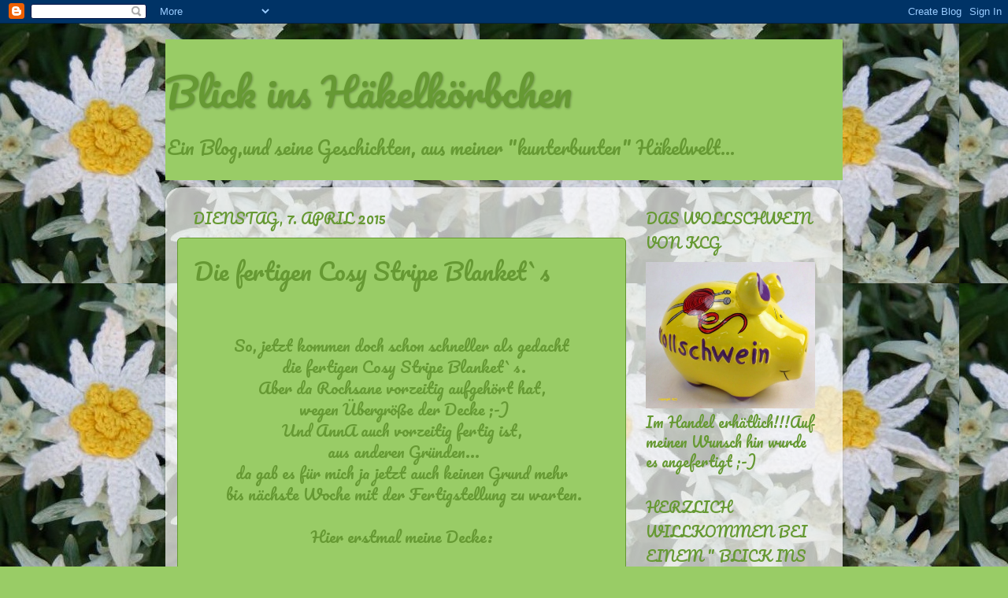

--- FILE ---
content_type: text/html; charset=UTF-8
request_url: https://blickinshaekelkoerbchen.blogspot.com/2015/04/die-fertigen-cosy-stripe-blankets.html
body_size: 22197
content:
<!DOCTYPE html>
<html class='v2' dir='ltr' lang='de'>
<head>
<link href='https://www.blogger.com/static/v1/widgets/335934321-css_bundle_v2.css' rel='stylesheet' type='text/css'/>
<meta content='width=1100' name='viewport'/>
<meta content='text/html; charset=UTF-8' http-equiv='Content-Type'/>
<meta content='blogger' name='generator'/>
<link href='https://blickinshaekelkoerbchen.blogspot.com/favicon.ico' rel='icon' type='image/x-icon'/>
<link href='http://blickinshaekelkoerbchen.blogspot.com/2015/04/die-fertigen-cosy-stripe-blankets.html' rel='canonical'/>
<link rel="alternate" type="application/atom+xml" title="Blick ins Häkelkörbchen - Atom" href="https://blickinshaekelkoerbchen.blogspot.com/feeds/posts/default" />
<link rel="alternate" type="application/rss+xml" title="Blick ins Häkelkörbchen - RSS" href="https://blickinshaekelkoerbchen.blogspot.com/feeds/posts/default?alt=rss" />
<link rel="service.post" type="application/atom+xml" title="Blick ins Häkelkörbchen - Atom" href="https://www.blogger.com/feeds/2942460997705600530/posts/default" />

<link rel="alternate" type="application/atom+xml" title="Blick ins Häkelkörbchen - Atom" href="https://blickinshaekelkoerbchen.blogspot.com/feeds/8868663122041904142/comments/default" />
<!--Can't find substitution for tag [blog.ieCssRetrofitLinks]-->
<link href='https://blogger.googleusercontent.com/img/b/R29vZ2xl/AVvXsEjVBdIQNtD1uMChWRmxsQzTVFGQYNlczj2bGM_ldZwQRgDDcD8p-yiwlowyY5ucaWMcVpgGJyY8aqJ12Amh1YNgfCpu7HC01FDT_i4bdQKaOGFq2ITf1DdpvPAcb7vmyzDzNnxxjE_0c-E/s1600/Cosy+Stripe+fertig.JPG' rel='image_src'/>
<meta content='http://blickinshaekelkoerbchen.blogspot.com/2015/04/die-fertigen-cosy-stripe-blankets.html' property='og:url'/>
<meta content='Die fertigen Cosy Stripe Blanket`s ' property='og:title'/>
<meta content='   So, jetzt kommen doch schon schneller als gedacht   die fertigen Cosy Stripe Blanket`s.  Aber da Rochsane vorzeitig aufgehört hat,   wege...' property='og:description'/>
<meta content='https://blogger.googleusercontent.com/img/b/R29vZ2xl/AVvXsEjVBdIQNtD1uMChWRmxsQzTVFGQYNlczj2bGM_ldZwQRgDDcD8p-yiwlowyY5ucaWMcVpgGJyY8aqJ12Amh1YNgfCpu7HC01FDT_i4bdQKaOGFq2ITf1DdpvPAcb7vmyzDzNnxxjE_0c-E/w1200-h630-p-k-no-nu/Cosy+Stripe+fertig.JPG' property='og:image'/>
<title>Blick ins Häkelkörbchen: Die fertigen Cosy Stripe Blanket`s </title>
<style type='text/css'>@font-face{font-family:'Pacifico';font-style:normal;font-weight:400;font-display:swap;src:url(//fonts.gstatic.com/s/pacifico/v23/FwZY7-Qmy14u9lezJ-6K6MmBp0u-zK4.woff2)format('woff2');unicode-range:U+0460-052F,U+1C80-1C8A,U+20B4,U+2DE0-2DFF,U+A640-A69F,U+FE2E-FE2F;}@font-face{font-family:'Pacifico';font-style:normal;font-weight:400;font-display:swap;src:url(//fonts.gstatic.com/s/pacifico/v23/FwZY7-Qmy14u9lezJ-6D6MmBp0u-zK4.woff2)format('woff2');unicode-range:U+0301,U+0400-045F,U+0490-0491,U+04B0-04B1,U+2116;}@font-face{font-family:'Pacifico';font-style:normal;font-weight:400;font-display:swap;src:url(//fonts.gstatic.com/s/pacifico/v23/FwZY7-Qmy14u9lezJ-6I6MmBp0u-zK4.woff2)format('woff2');unicode-range:U+0102-0103,U+0110-0111,U+0128-0129,U+0168-0169,U+01A0-01A1,U+01AF-01B0,U+0300-0301,U+0303-0304,U+0308-0309,U+0323,U+0329,U+1EA0-1EF9,U+20AB;}@font-face{font-family:'Pacifico';font-style:normal;font-weight:400;font-display:swap;src:url(//fonts.gstatic.com/s/pacifico/v23/FwZY7-Qmy14u9lezJ-6J6MmBp0u-zK4.woff2)format('woff2');unicode-range:U+0100-02BA,U+02BD-02C5,U+02C7-02CC,U+02CE-02D7,U+02DD-02FF,U+0304,U+0308,U+0329,U+1D00-1DBF,U+1E00-1E9F,U+1EF2-1EFF,U+2020,U+20A0-20AB,U+20AD-20C0,U+2113,U+2C60-2C7F,U+A720-A7FF;}@font-face{font-family:'Pacifico';font-style:normal;font-weight:400;font-display:swap;src:url(//fonts.gstatic.com/s/pacifico/v23/FwZY7-Qmy14u9lezJ-6H6MmBp0u-.woff2)format('woff2');unicode-range:U+0000-00FF,U+0131,U+0152-0153,U+02BB-02BC,U+02C6,U+02DA,U+02DC,U+0304,U+0308,U+0329,U+2000-206F,U+20AC,U+2122,U+2191,U+2193,U+2212,U+2215,U+FEFF,U+FFFD;}</style>
<style id='page-skin-1' type='text/css'><!--
/*-----------------------------------------------
Blogger Template Style
Name:     Picture Window
Designer: Blogger
URL:      www.blogger.com
----------------------------------------------- */
/* Content
----------------------------------------------- */
body {
font: normal normal 20px Pacifico;
color: #669933;
background: #99cc66 url(//4.bp.blogspot.com/-KRe0nJt4Jzs/T_QD2labyZI/AAAAAAAABmM/KoNxlJ6pGTw/s0/DSC_0111.JPG) repeat scroll top left;
}
html body .region-inner {
min-width: 0;
max-width: 100%;
width: auto;
}
.content-outer {
font-size: 90%;
}
a:link {
text-decoration:none;
color: #a9ff32;
}
a:visited {
text-decoration:none;
color: #a9ff32;
}
a:hover {
text-decoration:underline;
color: #a9ff32;
}
.content-outer {
background: transparent none repeat scroll top left;
-moz-border-radius: 0;
-webkit-border-radius: 0;
-goog-ms-border-radius: 0;
border-radius: 0;
-moz-box-shadow: 0 0 0 rgba(0, 0, 0, .15);
-webkit-box-shadow: 0 0 0 rgba(0, 0, 0, .15);
-goog-ms-box-shadow: 0 0 0 rgba(0, 0, 0, .15);
box-shadow: 0 0 0 rgba(0, 0, 0, .15);
margin: 20px auto;
}
.content-inner {
padding: 0;
}
/* Header
----------------------------------------------- */
.header-outer {
background: #99cc66 none repeat-x scroll top left;
_background-image: none;
color: #669933;
-moz-border-radius: 0;
-webkit-border-radius: 0;
-goog-ms-border-radius: 0;
border-radius: 0;
}
.Header img, .Header #header-inner {
-moz-border-radius: 0;
-webkit-border-radius: 0;
-goog-ms-border-radius: 0;
border-radius: 0;
}
.header-inner .Header .titlewrapper,
.header-inner .Header .descriptionwrapper {
padding-left: 0;
padding-right: 0;
}
.Header h1 {
font: normal normal 50px Pacifico;
text-shadow: 1px 1px 3px rgba(0, 0, 0, 0.3);
}
.Header h1 a {
color: #669933;
}
.Header .description {
font-size: 130%;
}
/* Tabs
----------------------------------------------- */
.tabs-inner {
margin: .5em 20px 0;
padding: 0;
}
.tabs-inner .section {
margin: 0;
}
.tabs-inner .widget ul {
padding: 0;
background: transparent none repeat scroll bottom;
-moz-border-radius: 0;
-webkit-border-radius: 0;
-goog-ms-border-radius: 0;
border-radius: 0;
}
.tabs-inner .widget li {
border: none;
}
.tabs-inner .widget li a {
display: inline-block;
padding: .5em 1em;
margin-right: .25em;
color: #669933;
font: normal normal 15px Pacifico;
-moz-border-radius: 10px 10px 0 0;
-webkit-border-top-left-radius: 10px;
-webkit-border-top-right-radius: 10px;
-goog-ms-border-radius: 10px 10px 0 0;
border-radius: 10px 10px 0 0;
background: transparent url(https://resources.blogblog.com/blogblog/data/1kt/transparent/black50.png) repeat scroll top left;
border-right: 1px solid transparent;
}
.tabs-inner .widget li:first-child a {
padding-left: 1.25em;
-moz-border-radius-topleft: 10px;
-moz-border-radius-bottomleft: 0;
-webkit-border-top-left-radius: 10px;
-webkit-border-bottom-left-radius: 0;
-goog-ms-border-top-left-radius: 10px;
-goog-ms-border-bottom-left-radius: 0;
border-top-left-radius: 10px;
border-bottom-left-radius: 0;
}
.tabs-inner .widget li.selected a,
.tabs-inner .widget li a:hover {
position: relative;
z-index: 1;
background: transparent url(https://resources.blogblog.com/blogblog/data/1kt/transparent/white80.png) repeat scroll bottom;
color: #669933;
-moz-box-shadow: 0 0 3px rgba(0, 0, 0, .15);
-webkit-box-shadow: 0 0 3px rgba(0, 0, 0, .15);
-goog-ms-box-shadow: 0 0 3px rgba(0, 0, 0, .15);
box-shadow: 0 0 3px rgba(0, 0, 0, .15);
}
/* Headings
----------------------------------------------- */
h2 {
font: normal normal 100% Pacifico;
text-transform: uppercase;
color: #669933;
margin: .5em 0;
}
/* Main
----------------------------------------------- */
.main-outer {
background: transparent url(https://resources.blogblog.com/blogblog/data/1kt/transparent/white80.png) repeat scroll top left;
-moz-border-radius: 20px 20px 0 0;
-webkit-border-top-left-radius: 20px;
-webkit-border-top-right-radius: 20px;
-webkit-border-bottom-left-radius: 0;
-webkit-border-bottom-right-radius: 0;
-goog-ms-border-radius: 20px 20px 0 0;
border-radius: 20px 20px 0 0;
-moz-box-shadow: 0 1px 3px rgba(0, 0, 0, .15);
-webkit-box-shadow: 0 1px 3px rgba(0, 0, 0, .15);
-goog-ms-box-shadow: 0 1px 3px rgba(0, 0, 0, .15);
box-shadow: 0 1px 3px rgba(0, 0, 0, .15);
}
.main-inner {
padding: 15px 20px 20px;
}
.main-inner .column-center-inner {
padding: 0 0;
}
.main-inner .column-left-inner {
padding-left: 0;
}
.main-inner .column-right-inner {
padding-right: 0;
}
/* Posts
----------------------------------------------- */
h3.post-title {
margin: 0;
font: normal normal 30px Pacifico;
}
.comments h4 {
margin: 1em 0 0;
font: normal normal 30px Pacifico;
}
.date-header span {
color: #669933;
}
.post-outer {
background-color: #99cc66;
border: solid 1px #669933;
-moz-border-radius: 5px;
-webkit-border-radius: 5px;
border-radius: 5px;
-goog-ms-border-radius: 5px;
padding: 15px 20px;
margin: 0 -20px 20px;
}
.post-body {
line-height: 1.4;
font-size: 110%;
position: relative;
}
.post-header {
margin: 0 0 1.5em;
color: #669933;
line-height: 1.6;
}
.post-footer {
margin: .5em 0 0;
color: #669933;
line-height: 1.6;
}
#blog-pager {
font-size: 140%
}
#comments .comment-author {
padding-top: 1.5em;
border-top: dashed 1px #ccc;
border-top: dashed 1px rgba(128, 128, 128, .5);
background-position: 0 1.5em;
}
#comments .comment-author:first-child {
padding-top: 0;
border-top: none;
}
.avatar-image-container {
margin: .2em 0 0;
}
/* Comments
----------------------------------------------- */
.comments .comments-content .icon.blog-author {
background-repeat: no-repeat;
background-image: url([data-uri]);
}
.comments .comments-content .loadmore a {
border-top: 1px solid #a9ff32;
border-bottom: 1px solid #a9ff32;
}
.comments .continue {
border-top: 2px solid #a9ff32;
}
/* Widgets
----------------------------------------------- */
.widget ul, .widget #ArchiveList ul.flat {
padding: 0;
list-style: none;
}
.widget ul li, .widget #ArchiveList ul.flat li {
border-top: dashed 1px #ccc;
border-top: dashed 1px rgba(128, 128, 128, .5);
}
.widget ul li:first-child, .widget #ArchiveList ul.flat li:first-child {
border-top: none;
}
.widget .post-body ul {
list-style: disc;
}
.widget .post-body ul li {
border: none;
}
/* Footer
----------------------------------------------- */
.footer-outer {
color:#cccccc;
background: transparent url(https://resources.blogblog.com/blogblog/data/1kt/transparent/black50.png) repeat scroll top left;
-moz-border-radius: 0 0 20px 20px;
-webkit-border-top-left-radius: 0;
-webkit-border-top-right-radius: 0;
-webkit-border-bottom-left-radius: 20px;
-webkit-border-bottom-right-radius: 20px;
-goog-ms-border-radius: 0 0 20px 20px;
border-radius: 0 0 20px 20px;
-moz-box-shadow: 0 1px 3px rgba(0, 0, 0, .15);
-webkit-box-shadow: 0 1px 3px rgba(0, 0, 0, .15);
-goog-ms-box-shadow: 0 1px 3px rgba(0, 0, 0, .15);
box-shadow: 0 1px 3px rgba(0, 0, 0, .15);
}
.footer-inner {
padding: 10px 20px 20px;
}
.footer-outer a {
color: #ccee98;
}
.footer-outer a:visited {
color: #aaee77;
}
.footer-outer a:hover {
color: #a9ff32;
}
.footer-outer .widget h2 {
color: #aaaaaa;
}
/* Mobile
----------------------------------------------- */
html body.mobile {
height: auto;
}
html body.mobile {
min-height: 480px;
background-size: 100% auto;
}
.mobile .body-fauxcolumn-outer {
background: transparent none repeat scroll top left;
}
html .mobile .mobile-date-outer, html .mobile .blog-pager {
border-bottom: none;
background: transparent url(https://resources.blogblog.com/blogblog/data/1kt/transparent/white80.png) repeat scroll top left;
margin-bottom: 10px;
}
.mobile .date-outer {
background: transparent url(https://resources.blogblog.com/blogblog/data/1kt/transparent/white80.png) repeat scroll top left;
}
.mobile .header-outer, .mobile .main-outer,
.mobile .post-outer, .mobile .footer-outer {
-moz-border-radius: 0;
-webkit-border-radius: 0;
-goog-ms-border-radius: 0;
border-radius: 0;
}
.mobile .content-outer,
.mobile .main-outer,
.mobile .post-outer {
background: inherit;
border: none;
}
.mobile .content-outer {
font-size: 100%;
}
.mobile-link-button {
background-color: #a9ff32;
}
.mobile-link-button a:link, .mobile-link-button a:visited {
color: #99cc66;
}
.mobile-index-contents {
color: #669933;
}
.mobile .tabs-inner .PageList .widget-content {
background: transparent url(https://resources.blogblog.com/blogblog/data/1kt/transparent/white80.png) repeat scroll bottom;
color: #669933;
}
.mobile .tabs-inner .PageList .widget-content .pagelist-arrow {
border-left: 1px solid transparent;
}

--></style>
<style id='template-skin-1' type='text/css'><!--
body {
min-width: 860px;
}
.content-outer, .content-fauxcolumn-outer, .region-inner {
min-width: 860px;
max-width: 860px;
_width: 860px;
}
.main-inner .columns {
padding-left: 0px;
padding-right: 260px;
}
.main-inner .fauxcolumn-center-outer {
left: 0px;
right: 260px;
/* IE6 does not respect left and right together */
_width: expression(this.parentNode.offsetWidth -
parseInt("0px") -
parseInt("260px") + 'px');
}
.main-inner .fauxcolumn-left-outer {
width: 0px;
}
.main-inner .fauxcolumn-right-outer {
width: 260px;
}
.main-inner .column-left-outer {
width: 0px;
right: 100%;
margin-left: -0px;
}
.main-inner .column-right-outer {
width: 260px;
margin-right: -260px;
}
#layout {
min-width: 0;
}
#layout .content-outer {
min-width: 0;
width: 800px;
}
#layout .region-inner {
min-width: 0;
width: auto;
}
body#layout div.add_widget {
padding: 8px;
}
body#layout div.add_widget a {
margin-left: 32px;
}
--></style>
<style>
    body {background-image:url(\/\/4.bp.blogspot.com\/-KRe0nJt4Jzs\/T_QD2labyZI\/AAAAAAAABmM\/KoNxlJ6pGTw\/s0\/DSC_0111.JPG);}
    
@media (max-width: 200px) { body {background-image:url(\/\/4.bp.blogspot.com\/-KRe0nJt4Jzs\/T_QD2labyZI\/AAAAAAAABmM\/KoNxlJ6pGTw\/w200\/DSC_0111.JPG);}}
@media (max-width: 400px) and (min-width: 201px) { body {background-image:url(\/\/4.bp.blogspot.com\/-KRe0nJt4Jzs\/T_QD2labyZI\/AAAAAAAABmM\/KoNxlJ6pGTw\/w400\/DSC_0111.JPG);}}
@media (max-width: 800px) and (min-width: 401px) { body {background-image:url(\/\/4.bp.blogspot.com\/-KRe0nJt4Jzs\/T_QD2labyZI\/AAAAAAAABmM\/KoNxlJ6pGTw\/w800\/DSC_0111.JPG);}}
@media (max-width: 1200px) and (min-width: 801px) { body {background-image:url(\/\/4.bp.blogspot.com\/-KRe0nJt4Jzs\/T_QD2labyZI\/AAAAAAAABmM\/KoNxlJ6pGTw\/w1200\/DSC_0111.JPG);}}
/* Last tag covers anything over one higher than the previous max-size cap. */
@media (min-width: 1201px) { body {background-image:url(\/\/4.bp.blogspot.com\/-KRe0nJt4Jzs\/T_QD2labyZI\/AAAAAAAABmM\/KoNxlJ6pGTw\/w1600\/DSC_0111.JPG);}}
  </style>
<link href='https://www.blogger.com/dyn-css/authorization.css?targetBlogID=2942460997705600530&amp;zx=9c42040b-2787-4841-b76e-8c232ac4518c' media='none' onload='if(media!=&#39;all&#39;)media=&#39;all&#39;' rel='stylesheet'/><noscript><link href='https://www.blogger.com/dyn-css/authorization.css?targetBlogID=2942460997705600530&amp;zx=9c42040b-2787-4841-b76e-8c232ac4518c' rel='stylesheet'/></noscript>
<meta name='google-adsense-platform-account' content='ca-host-pub-1556223355139109'/>
<meta name='google-adsense-platform-domain' content='blogspot.com'/>

</head>
<body class='loading variant-open'>
<div class='navbar section' id='navbar' name='Navbar'><div class='widget Navbar' data-version='1' id='Navbar1'><script type="text/javascript">
    function setAttributeOnload(object, attribute, val) {
      if(window.addEventListener) {
        window.addEventListener('load',
          function(){ object[attribute] = val; }, false);
      } else {
        window.attachEvent('onload', function(){ object[attribute] = val; });
      }
    }
  </script>
<div id="navbar-iframe-container"></div>
<script type="text/javascript" src="https://apis.google.com/js/platform.js"></script>
<script type="text/javascript">
      gapi.load("gapi.iframes:gapi.iframes.style.bubble", function() {
        if (gapi.iframes && gapi.iframes.getContext) {
          gapi.iframes.getContext().openChild({
              url: 'https://www.blogger.com/navbar/2942460997705600530?po\x3d8868663122041904142\x26origin\x3dhttps://blickinshaekelkoerbchen.blogspot.com',
              where: document.getElementById("navbar-iframe-container"),
              id: "navbar-iframe"
          });
        }
      });
    </script><script type="text/javascript">
(function() {
var script = document.createElement('script');
script.type = 'text/javascript';
script.src = '//pagead2.googlesyndication.com/pagead/js/google_top_exp.js';
var head = document.getElementsByTagName('head')[0];
if (head) {
head.appendChild(script);
}})();
</script>
</div></div>
<div class='body-fauxcolumns'>
<div class='fauxcolumn-outer body-fauxcolumn-outer'>
<div class='cap-top'>
<div class='cap-left'></div>
<div class='cap-right'></div>
</div>
<div class='fauxborder-left'>
<div class='fauxborder-right'></div>
<div class='fauxcolumn-inner'>
</div>
</div>
<div class='cap-bottom'>
<div class='cap-left'></div>
<div class='cap-right'></div>
</div>
</div>
</div>
<div class='content'>
<div class='content-fauxcolumns'>
<div class='fauxcolumn-outer content-fauxcolumn-outer'>
<div class='cap-top'>
<div class='cap-left'></div>
<div class='cap-right'></div>
</div>
<div class='fauxborder-left'>
<div class='fauxborder-right'></div>
<div class='fauxcolumn-inner'>
</div>
</div>
<div class='cap-bottom'>
<div class='cap-left'></div>
<div class='cap-right'></div>
</div>
</div>
</div>
<div class='content-outer'>
<div class='content-cap-top cap-top'>
<div class='cap-left'></div>
<div class='cap-right'></div>
</div>
<div class='fauxborder-left content-fauxborder-left'>
<div class='fauxborder-right content-fauxborder-right'></div>
<div class='content-inner'>
<header>
<div class='header-outer'>
<div class='header-cap-top cap-top'>
<div class='cap-left'></div>
<div class='cap-right'></div>
</div>
<div class='fauxborder-left header-fauxborder-left'>
<div class='fauxborder-right header-fauxborder-right'></div>
<div class='region-inner header-inner'>
<div class='header section' id='header' name='Header'><div class='widget Header' data-version='1' id='Header1'>
<div id='header-inner'>
<div class='titlewrapper'>
<h1 class='title'>
<a href='https://blickinshaekelkoerbchen.blogspot.com/'>
Blick ins Häkelkörbchen
</a>
</h1>
</div>
<div class='descriptionwrapper'>
<p class='description'><span>Ein Blog,und seine Geschichten, aus meiner "kunterbunten" Häkelwelt...</span></p>
</div>
</div>
</div></div>
</div>
</div>
<div class='header-cap-bottom cap-bottom'>
<div class='cap-left'></div>
<div class='cap-right'></div>
</div>
</div>
</header>
<div class='tabs-outer'>
<div class='tabs-cap-top cap-top'>
<div class='cap-left'></div>
<div class='cap-right'></div>
</div>
<div class='fauxborder-left tabs-fauxborder-left'>
<div class='fauxborder-right tabs-fauxborder-right'></div>
<div class='region-inner tabs-inner'>
<div class='tabs no-items section' id='crosscol' name='Spaltenübergreifend'></div>
<div class='tabs no-items section' id='crosscol-overflow' name='Cross-Column 2'></div>
</div>
</div>
<div class='tabs-cap-bottom cap-bottom'>
<div class='cap-left'></div>
<div class='cap-right'></div>
</div>
</div>
<div class='main-outer'>
<div class='main-cap-top cap-top'>
<div class='cap-left'></div>
<div class='cap-right'></div>
</div>
<div class='fauxborder-left main-fauxborder-left'>
<div class='fauxborder-right main-fauxborder-right'></div>
<div class='region-inner main-inner'>
<div class='columns fauxcolumns'>
<div class='fauxcolumn-outer fauxcolumn-center-outer'>
<div class='cap-top'>
<div class='cap-left'></div>
<div class='cap-right'></div>
</div>
<div class='fauxborder-left'>
<div class='fauxborder-right'></div>
<div class='fauxcolumn-inner'>
</div>
</div>
<div class='cap-bottom'>
<div class='cap-left'></div>
<div class='cap-right'></div>
</div>
</div>
<div class='fauxcolumn-outer fauxcolumn-left-outer'>
<div class='cap-top'>
<div class='cap-left'></div>
<div class='cap-right'></div>
</div>
<div class='fauxborder-left'>
<div class='fauxborder-right'></div>
<div class='fauxcolumn-inner'>
</div>
</div>
<div class='cap-bottom'>
<div class='cap-left'></div>
<div class='cap-right'></div>
</div>
</div>
<div class='fauxcolumn-outer fauxcolumn-right-outer'>
<div class='cap-top'>
<div class='cap-left'></div>
<div class='cap-right'></div>
</div>
<div class='fauxborder-left'>
<div class='fauxborder-right'></div>
<div class='fauxcolumn-inner'>
</div>
</div>
<div class='cap-bottom'>
<div class='cap-left'></div>
<div class='cap-right'></div>
</div>
</div>
<!-- corrects IE6 width calculation -->
<div class='columns-inner'>
<div class='column-center-outer'>
<div class='column-center-inner'>
<div class='main section' id='main' name='Hauptbereich'><div class='widget Blog' data-version='1' id='Blog1'>
<div class='blog-posts hfeed'>

          <div class="date-outer">
        
<h2 class='date-header'><span>Dienstag, 7. April 2015</span></h2>

          <div class="date-posts">
        
<div class='post-outer'>
<div class='post hentry uncustomized-post-template' itemprop='blogPost' itemscope='itemscope' itemtype='http://schema.org/BlogPosting'>
<meta content='https://blogger.googleusercontent.com/img/b/R29vZ2xl/AVvXsEjVBdIQNtD1uMChWRmxsQzTVFGQYNlczj2bGM_ldZwQRgDDcD8p-yiwlowyY5ucaWMcVpgGJyY8aqJ12Amh1YNgfCpu7HC01FDT_i4bdQKaOGFq2ITf1DdpvPAcb7vmyzDzNnxxjE_0c-E/s1600/Cosy+Stripe+fertig.JPG' itemprop='image_url'/>
<meta content='2942460997705600530' itemprop='blogId'/>
<meta content='8868663122041904142' itemprop='postId'/>
<a name='8868663122041904142'></a>
<h3 class='post-title entry-title' itemprop='name'>
Die fertigen Cosy Stripe Blanket`s 
</h3>
<div class='post-header'>
<div class='post-header-line-1'></div>
</div>
<div class='post-body entry-content' id='post-body-8868663122041904142' itemprop='description articleBody'>
<div style="text-align: center;">
<br /></div>
<div style="text-align: center;">
So, jetzt kommen doch schon schneller als gedacht<br />
&nbsp;die fertigen Cosy Stripe Blanket`s.<br />
Aber da Rochsane vorzeitig aufgehört hat,<br />
&nbsp;wegen Übergröße der Decke ;-)<br />
Und AnnA auch vorzeitig fertig ist,<br />
&nbsp;aus anderen Gründen...<br />
da gab es für mich ja jetzt auch keinen Grund mehr<br />
&nbsp;bis nächste Woche mit der Fertigstellung zu warten.<br />
<br />
Hier erstmal meine Decke:<br />
<br />
<div class="separator" style="clear: both;">
<a href="https://blogger.googleusercontent.com/img/b/R29vZ2xl/AVvXsEjVBdIQNtD1uMChWRmxsQzTVFGQYNlczj2bGM_ldZwQRgDDcD8p-yiwlowyY5ucaWMcVpgGJyY8aqJ12Amh1YNgfCpu7HC01FDT_i4bdQKaOGFq2ITf1DdpvPAcb7vmyzDzNnxxjE_0c-E/s1600/Cosy+Stripe+fertig.JPG" imageanchor="1" style="margin-left: 1em; margin-right: 1em;"><img border="0" height="320" src="https://blogger.googleusercontent.com/img/b/R29vZ2xl/AVvXsEjVBdIQNtD1uMChWRmxsQzTVFGQYNlczj2bGM_ldZwQRgDDcD8p-yiwlowyY5ucaWMcVpgGJyY8aqJ12Amh1YNgfCpu7HC01FDT_i4bdQKaOGFq2ITf1DdpvPAcb7vmyzDzNnxxjE_0c-E/s1600/Cosy+Stripe+fertig.JPG" width="200" /></a></div>
<br />
<div class="separator" style="clear: both;">
<a href="https://blogger.googleusercontent.com/img/b/R29vZ2xl/AVvXsEjBbGAnqrn1KBUYD13oyKROdm5_qGkqXVwPJCK7FtPwuJECtpGpnfYEIVxbm_389HTYesS-TjZfkHrGF7gaPHVm1rq321PqSYQ-4ED53UYwKRODmR4EZY91_99RMQHHr0AgNRjTQHZqxi8/s1600/Cosy+Stripe+fertig+1.JPG" imageanchor="1" style="margin-left: 1em; margin-right: 1em;"><img border="0" height="320" src="https://blogger.googleusercontent.com/img/b/R29vZ2xl/AVvXsEjBbGAnqrn1KBUYD13oyKROdm5_qGkqXVwPJCK7FtPwuJECtpGpnfYEIVxbm_389HTYesS-TjZfkHrGF7gaPHVm1rq321PqSYQ-4ED53UYwKRODmR4EZY91_99RMQHHr0AgNRjTQHZqxi8/s1600/Cosy+Stripe+fertig+1.JPG" width="319" /></a></div>
</div>
<div style="text-align: center;">
<br />
Ich habe mit Drops Karisma gehäkelt<br />
und meine Decke ist nun 120cm x 195cm groß!<br />
Irgendwie habe ich noch nie<br />
so eine schmale Decke gehäkelt ;-)<br />
Die Umrandung ist so schön und<br />
" rundet " die " eckige " Decke super ab ;-)<br />
<br />
Mal sehen wer sich diese Decke unter den Nagel reisst...<br />
denn die sind hier immer sehr beliebt!<br />
<br />
So und nun zeige ich Euch noch die Decken von<br />
Rochsane:<br />
<br />
<div class="separator" style="clear: both;">
<a href="https://blogger.googleusercontent.com/img/b/R29vZ2xl/AVvXsEjj0WbbymqxfP6jx_Dr1NNG8AzL9TA-swTQ2JRWBjq6MeyJ4neud-5zS3k5W17Zi4n7CKL_HhCuRU4sImmqrw510R_mK9oAq2GGvOASclKtW2CxVouo66Ne28wcHBYRBS32W7p1BUxHDX8/s1600/Cosy+Stripe+Blanket_Rochsane.jpg" imageanchor="1" style="margin-left: 1em; margin-right: 1em;"><img border="0" height="310" src="https://blogger.googleusercontent.com/img/b/R29vZ2xl/AVvXsEjj0WbbymqxfP6jx_Dr1NNG8AzL9TA-swTQ2JRWBjq6MeyJ4neud-5zS3k5W17Zi4n7CKL_HhCuRU4sImmqrw510R_mK9oAq2GGvOASclKtW2CxVouo66Ne28wcHBYRBS32W7p1BUxHDX8/s1600/Cosy+Stripe+Blanket_Rochsane.jpg" width="320" /></a></div>
<br />
Sie hat mit der Originalwolle gehäkelt!<br />
<br />
Und hier AnnA&#180;s Decke:<br />
<br />
<div class="separator" style="clear: both;">
<a href="https://blogger.googleusercontent.com/img/b/R29vZ2xl/AVvXsEjp2qHgSAEgBzDAwobiY4mji06sGg4XDH2vXBiBSdhAl4G2KuxsZ0qU15VcXSFSOKjrEo4jK3TjC23FMqPduP07DnVabWsLV04q1v7wsToI5-wkHpv6peYY4Am4CgbC0HT8YUO5W-LmimQ/s1600/Annas+Decke.JPG" imageanchor="1" style="margin-left: 1em; margin-right: 1em;"><img border="0" height="320" src="https://blogger.googleusercontent.com/img/b/R29vZ2xl/AVvXsEjp2qHgSAEgBzDAwobiY4mji06sGg4XDH2vXBiBSdhAl4G2KuxsZ0qU15VcXSFSOKjrEo4jK3TjC23FMqPduP07DnVabWsLV04q1v7wsToI5-wkHpv6peYY4Am4CgbC0HT8YUO5W-LmimQ/s1600/Annas+Decke.JPG" width="266" /></a></div>
<br />
Anna hat mit Cataniaähnlicher Wolle gehäkelt.<br />
<br />
Die genauen Maße der beiden Decken,<br />
&nbsp;liegen mir derzeit nicht vor!<br />
<br />
Sehen alle toll aus, oder!<br />
War ein schönes kleines Gemeinschaftsprojekt!!!<br />
Danke schön dafür!<br />
<br />
Herzlichst Eure Angel ( a )<br />
<br />
<br />
<br /></div>
<div style='clear: both;'></div>
</div>
<div class='post-footer'>
<div class='post-footer-line post-footer-line-1'>
<span class='post-author vcard'>
Eingestellt von
<span class='fn' itemprop='author' itemscope='itemscope' itemtype='http://schema.org/Person'>
<meta content='https://www.blogger.com/profile/18020924896706687891' itemprop='url'/>
<a class='g-profile' href='https://www.blogger.com/profile/18020924896706687891' rel='author' title='author profile'>
<span itemprop='name'>Unknown</span>
</a>
</span>
</span>
<span class='post-timestamp'>
um
<meta content='http://blickinshaekelkoerbchen.blogspot.com/2015/04/die-fertigen-cosy-stripe-blankets.html' itemprop='url'/>
<a class='timestamp-link' href='https://blickinshaekelkoerbchen.blogspot.com/2015/04/die-fertigen-cosy-stripe-blankets.html' rel='bookmark' title='permanent link'><abbr class='published' itemprop='datePublished' title='2015-04-07T07:58:00+02:00'>07:58</abbr></a>
</span>
<span class='post-comment-link'>
</span>
<span class='post-icons'>
<span class='item-control blog-admin pid-2086843048'>
<a href='https://www.blogger.com/post-edit.g?blogID=2942460997705600530&postID=8868663122041904142&from=pencil' title='Post bearbeiten'>
<img alt='' class='icon-action' height='18' src='https://resources.blogblog.com/img/icon18_edit_allbkg.gif' width='18'/>
</a>
</span>
</span>
<div class='post-share-buttons goog-inline-block'>
<a class='goog-inline-block share-button sb-email' href='https://www.blogger.com/share-post.g?blogID=2942460997705600530&postID=8868663122041904142&target=email' target='_blank' title='Diesen Post per E-Mail versenden'><span class='share-button-link-text'>Diesen Post per E-Mail versenden</span></a><a class='goog-inline-block share-button sb-blog' href='https://www.blogger.com/share-post.g?blogID=2942460997705600530&postID=8868663122041904142&target=blog' onclick='window.open(this.href, "_blank", "height=270,width=475"); return false;' target='_blank' title='BlogThis!'><span class='share-button-link-text'>BlogThis!</span></a><a class='goog-inline-block share-button sb-twitter' href='https://www.blogger.com/share-post.g?blogID=2942460997705600530&postID=8868663122041904142&target=twitter' target='_blank' title='Auf X teilen'><span class='share-button-link-text'>Auf X teilen</span></a><a class='goog-inline-block share-button sb-facebook' href='https://www.blogger.com/share-post.g?blogID=2942460997705600530&postID=8868663122041904142&target=facebook' onclick='window.open(this.href, "_blank", "height=430,width=640"); return false;' target='_blank' title='In Facebook freigeben'><span class='share-button-link-text'>In Facebook freigeben</span></a><a class='goog-inline-block share-button sb-pinterest' href='https://www.blogger.com/share-post.g?blogID=2942460997705600530&postID=8868663122041904142&target=pinterest' target='_blank' title='Auf Pinterest teilen'><span class='share-button-link-text'>Auf Pinterest teilen</span></a>
</div>
</div>
<div class='post-footer-line post-footer-line-2'>
<span class='post-labels'>
Labels:
<a href='https://blickinshaekelkoerbchen.blogspot.com/search/label/Cosy%20Stripe%20Blanket' rel='tag'>Cosy Stripe Blanket</a>
</span>
</div>
<div class='post-footer-line post-footer-line-3'>
<span class='post-location'>
</span>
</div>
</div>
</div>
<div class='comments' id='comments'>
<a name='comments'></a>
<h4>4 Kommentare:</h4>
<div class='comments-content'>
<script async='async' src='' type='text/javascript'></script>
<script type='text/javascript'>
    (function() {
      var items = null;
      var msgs = null;
      var config = {};

// <![CDATA[
      var cursor = null;
      if (items && items.length > 0) {
        cursor = parseInt(items[items.length - 1].timestamp) + 1;
      }

      var bodyFromEntry = function(entry) {
        var text = (entry &&
                    ((entry.content && entry.content.$t) ||
                     (entry.summary && entry.summary.$t))) ||
            '';
        if (entry && entry.gd$extendedProperty) {
          for (var k in entry.gd$extendedProperty) {
            if (entry.gd$extendedProperty[k].name == 'blogger.contentRemoved') {
              return '<span class="deleted-comment">' + text + '</span>';
            }
          }
        }
        return text;
      }

      var parse = function(data) {
        cursor = null;
        var comments = [];
        if (data && data.feed && data.feed.entry) {
          for (var i = 0, entry; entry = data.feed.entry[i]; i++) {
            var comment = {};
            // comment ID, parsed out of the original id format
            var id = /blog-(\d+).post-(\d+)/.exec(entry.id.$t);
            comment.id = id ? id[2] : null;
            comment.body = bodyFromEntry(entry);
            comment.timestamp = Date.parse(entry.published.$t) + '';
            if (entry.author && entry.author.constructor === Array) {
              var auth = entry.author[0];
              if (auth) {
                comment.author = {
                  name: (auth.name ? auth.name.$t : undefined),
                  profileUrl: (auth.uri ? auth.uri.$t : undefined),
                  avatarUrl: (auth.gd$image ? auth.gd$image.src : undefined)
                };
              }
            }
            if (entry.link) {
              if (entry.link[2]) {
                comment.link = comment.permalink = entry.link[2].href;
              }
              if (entry.link[3]) {
                var pid = /.*comments\/default\/(\d+)\?.*/.exec(entry.link[3].href);
                if (pid && pid[1]) {
                  comment.parentId = pid[1];
                }
              }
            }
            comment.deleteclass = 'item-control blog-admin';
            if (entry.gd$extendedProperty) {
              for (var k in entry.gd$extendedProperty) {
                if (entry.gd$extendedProperty[k].name == 'blogger.itemClass') {
                  comment.deleteclass += ' ' + entry.gd$extendedProperty[k].value;
                } else if (entry.gd$extendedProperty[k].name == 'blogger.displayTime') {
                  comment.displayTime = entry.gd$extendedProperty[k].value;
                }
              }
            }
            comments.push(comment);
          }
        }
        return comments;
      };

      var paginator = function(callback) {
        if (hasMore()) {
          var url = config.feed + '?alt=json&v=2&orderby=published&reverse=false&max-results=50';
          if (cursor) {
            url += '&published-min=' + new Date(cursor).toISOString();
          }
          window.bloggercomments = function(data) {
            var parsed = parse(data);
            cursor = parsed.length < 50 ? null
                : parseInt(parsed[parsed.length - 1].timestamp) + 1
            callback(parsed);
            window.bloggercomments = null;
          }
          url += '&callback=bloggercomments';
          var script = document.createElement('script');
          script.type = 'text/javascript';
          script.src = url;
          document.getElementsByTagName('head')[0].appendChild(script);
        }
      };
      var hasMore = function() {
        return !!cursor;
      };
      var getMeta = function(key, comment) {
        if ('iswriter' == key) {
          var matches = !!comment.author
              && comment.author.name == config.authorName
              && comment.author.profileUrl == config.authorUrl;
          return matches ? 'true' : '';
        } else if ('deletelink' == key) {
          return config.baseUri + '/comment/delete/'
               + config.blogId + '/' + comment.id;
        } else if ('deleteclass' == key) {
          return comment.deleteclass;
        }
        return '';
      };

      var replybox = null;
      var replyUrlParts = null;
      var replyParent = undefined;

      var onReply = function(commentId, domId) {
        if (replybox == null) {
          // lazily cache replybox, and adjust to suit this style:
          replybox = document.getElementById('comment-editor');
          if (replybox != null) {
            replybox.height = '250px';
            replybox.style.display = 'block';
            replyUrlParts = replybox.src.split('#');
          }
        }
        if (replybox && (commentId !== replyParent)) {
          replybox.src = '';
          document.getElementById(domId).insertBefore(replybox, null);
          replybox.src = replyUrlParts[0]
              + (commentId ? '&parentID=' + commentId : '')
              + '#' + replyUrlParts[1];
          replyParent = commentId;
        }
      };

      var hash = (window.location.hash || '#').substring(1);
      var startThread, targetComment;
      if (/^comment-form_/.test(hash)) {
        startThread = hash.substring('comment-form_'.length);
      } else if (/^c[0-9]+$/.test(hash)) {
        targetComment = hash.substring(1);
      }

      // Configure commenting API:
      var configJso = {
        'maxDepth': config.maxThreadDepth
      };
      var provider = {
        'id': config.postId,
        'data': items,
        'loadNext': paginator,
        'hasMore': hasMore,
        'getMeta': getMeta,
        'onReply': onReply,
        'rendered': true,
        'initComment': targetComment,
        'initReplyThread': startThread,
        'config': configJso,
        'messages': msgs
      };

      var render = function() {
        if (window.goog && window.goog.comments) {
          var holder = document.getElementById('comment-holder');
          window.goog.comments.render(holder, provider);
        }
      };

      // render now, or queue to render when library loads:
      if (window.goog && window.goog.comments) {
        render();
      } else {
        window.goog = window.goog || {};
        window.goog.comments = window.goog.comments || {};
        window.goog.comments.loadQueue = window.goog.comments.loadQueue || [];
        window.goog.comments.loadQueue.push(render);
      }
    })();
// ]]>
  </script>
<div id='comment-holder'>
<div class="comment-thread toplevel-thread"><ol id="top-ra"><li class="comment" id="c1118246685145126712"><div class="avatar-image-container"><img src="//blogger.googleusercontent.com/img/b/R29vZ2xl/AVvXsEhcWJQzt2CONQTW337oSMJ4L-2C9lkCG_j_RqSVXi569g_HouilUy_vmX3yYyNDpGU-4xy4pkAlp75Ycxidxm8tQ1V_Z3r01OdvWx5tkYBbYdSWxNrCF1jOvUHv8ZniCQ/s45-c/DSCF0706.JPG" alt=""/></div><div class="comment-block"><div class="comment-header"><cite class="user"><a href="https://www.blogger.com/profile/01162929455685708635" rel="nofollow">Katzenfarm</a></cite><span class="icon user "></span><span class="datetime secondary-text"><a rel="nofollow" href="https://blickinshaekelkoerbchen.blogspot.com/2015/04/die-fertigen-cosy-stripe-blankets.html?showComment=1428389084703#c1118246685145126712">7. April 2015 um 08:44</a></span></div><p class="comment-content">Liebe Angela,<br>bevor Du lange warten musst, grins, ich nehme sie sofort, smiiiiiillllleeeee.<br>Sie ist wirklich richtig schön geworden.<br>Ich habe auch gerade mit der Wolle geliebäugelt, kannst Du sie empfehlen?<br>Ganz liebe Grüße mit schlechtem Gewissen, da ich so lange nicht bei Dir war.<br>Ich hoffe es geht Dir gut!?<br>Bettina</p><span class="comment-actions secondary-text"><a class="comment-reply" target="_self" data-comment-id="1118246685145126712">Antworten</a><span class="item-control blog-admin blog-admin pid-1402918215"><a target="_self" href="https://www.blogger.com/comment/delete/2942460997705600530/1118246685145126712">Löschen</a></span></span></div><div class="comment-replies"><div id="c1118246685145126712-rt" class="comment-thread inline-thread"><span class="thread-toggle thread-expanded"><span class="thread-arrow"></span><span class="thread-count"><a target="_self">Antworten</a></span></span><ol id="c1118246685145126712-ra" class="thread-chrome thread-expanded"><div><li class="comment" id="c1729815350795595535"><div class="avatar-image-container"><img src="//www.blogger.com/img/blogger_logo_round_35.png" alt=""/></div><div class="comment-block"><div class="comment-header"><cite class="user"><a href="https://www.blogger.com/profile/18020924896706687891" rel="nofollow">Unknown</a></cite><span class="icon user blog-author"></span><span class="datetime secondary-text"><a rel="nofollow" href="https://blickinshaekelkoerbchen.blogspot.com/2015/04/die-fertigen-cosy-stripe-blankets.html?showComment=1428482023335#c1729815350795595535">8. April 2015 um 10:33</a></span></div><p class="comment-content">Soso da ist die Decke schon weg ;-)))<br>Ich kann die Wolle von Drops wirklich empfehlen.<br>Und ja, es geht mir gut...zwar nicht mehr so wirklich &quot; belastbar &quot; aber sonst passt es!!!</p><span class="comment-actions secondary-text"><span class="item-control blog-admin blog-admin pid-2086843048"><a target="_self" href="https://www.blogger.com/comment/delete/2942460997705600530/1729815350795595535">Löschen</a></span></span></div><div class="comment-replies"><div id="c1729815350795595535-rt" class="comment-thread inline-thread hidden"><span class="thread-toggle thread-expanded"><span class="thread-arrow"></span><span class="thread-count"><a target="_self">Antworten</a></span></span><ol id="c1729815350795595535-ra" class="thread-chrome thread-expanded"><div></div><div id="c1729815350795595535-continue" class="continue"><a class="comment-reply" target="_self" data-comment-id="1729815350795595535">Antworten</a></div></ol></div></div><div class="comment-replybox-single" id="c1729815350795595535-ce"></div></li></div><div id="c1118246685145126712-continue" class="continue"><a class="comment-reply" target="_self" data-comment-id="1118246685145126712">Antworten</a></div></ol></div></div><div class="comment-replybox-single" id="c1118246685145126712-ce"></div></li><li class="comment" id="c2546083823007954048"><div class="avatar-image-container"><img src="//blogger.googleusercontent.com/img/b/R29vZ2xl/AVvXsEgsBrqhW2zkg7CQ-3_yd1_I8w5jwZpNpZbbMoRiRsLjkc5AtKR3QcVNCNSdZ0oVfPLfXUzRj8FUsNDCyGRMMjfDkEo_UdJXRqGd9tvUSk1Ii92HdiNChf5pt5Ps6m8CPyU/s45-c/profilbild2.jpg" alt=""/></div><div class="comment-block"><div class="comment-header"><cite class="user"><a href="https://www.blogger.com/profile/05420839047007680139" rel="nofollow">Häkellottes-blog</a></cite><span class="icon user "></span><span class="datetime secondary-text"><a rel="nofollow" href="https://blickinshaekelkoerbchen.blogspot.com/2015/04/die-fertigen-cosy-stripe-blankets.html?showComment=1428404193484#c2546083823007954048">7. April 2015 um 12:56</a></span></div><p class="comment-content">Wow... Deine fertige Decke ist wirklich ganz, ganz toll geworden. <br>Aber die anderen beiden Decken sehen auch sehr schön aus.<br><br>LG, Nicole</p><span class="comment-actions secondary-text"><a class="comment-reply" target="_self" data-comment-id="2546083823007954048">Antworten</a><span class="item-control blog-admin blog-admin pid-1087129676"><a target="_self" href="https://www.blogger.com/comment/delete/2942460997705600530/2546083823007954048">Löschen</a></span></span></div><div class="comment-replies"><div id="c2546083823007954048-rt" class="comment-thread inline-thread hidden"><span class="thread-toggle thread-expanded"><span class="thread-arrow"></span><span class="thread-count"><a target="_self">Antworten</a></span></span><ol id="c2546083823007954048-ra" class="thread-chrome thread-expanded"><div></div><div id="c2546083823007954048-continue" class="continue"><a class="comment-reply" target="_self" data-comment-id="2546083823007954048">Antworten</a></div></ol></div></div><div class="comment-replybox-single" id="c2546083823007954048-ce"></div></li><li class="comment" id="c3158456417122621396"><div class="avatar-image-container"><img src="//blogger.googleusercontent.com/img/b/R29vZ2xl/AVvXsEi4bCRXcf-RrtiuKftzQWAlq1ecCqWL-ysXN4NgsfwW3a7psn8RrYSGwAvA015zg8rFYkBnzKxSpAcrWwSOMLMoTZBWmel-vYoidXiOgpCrH47CTRf2VKF5wLbe5k9kqQ/s45-c/bird-image.jpeg" alt=""/></div><div class="comment-block"><div class="comment-header"><cite class="user"><a href="https://www.blogger.com/profile/12861555203417965178" rel="nofollow">Rochsane</a></cite><span class="icon user "></span><span class="datetime secondary-text"><a rel="nofollow" href="https://blickinshaekelkoerbchen.blogspot.com/2015/04/die-fertigen-cosy-stripe-blankets.html?showComment=1428411918414#c3158456417122621396">7. April 2015 um 15:05</a></span></div><p class="comment-content">Oh, wie schön! Die fertige Decken von Dir und Anna sind einfach eine Wucht!!<br>Meine Decke ist übrigens 1,50 x 2,00m groß - also super gut, um alle 3 Kids auf dem Sofa zu wärmen und zu &quot;bekuscheln&quot; ;-))<br>Liebe Grüße<br>Rochsane </p><span class="comment-actions secondary-text"><a class="comment-reply" target="_self" data-comment-id="3158456417122621396">Antworten</a><span class="item-control blog-admin blog-admin pid-785130646"><a target="_self" href="https://www.blogger.com/comment/delete/2942460997705600530/3158456417122621396">Löschen</a></span></span></div><div class="comment-replies"><div id="c3158456417122621396-rt" class="comment-thread inline-thread hidden"><span class="thread-toggle thread-expanded"><span class="thread-arrow"></span><span class="thread-count"><a target="_self">Antworten</a></span></span><ol id="c3158456417122621396-ra" class="thread-chrome thread-expanded"><div></div><div id="c3158456417122621396-continue" class="continue"><a class="comment-reply" target="_self" data-comment-id="3158456417122621396">Antworten</a></div></ol></div></div><div class="comment-replybox-single" id="c3158456417122621396-ce"></div></li></ol><div id="top-continue" class="continue"><a class="comment-reply" target="_self">Kommentar hinzufügen</a></div><div class="comment-replybox-thread" id="top-ce"></div><div class="loadmore hidden" data-post-id="8868663122041904142"><a target="_self">Weitere laden...</a></div></div>
</div>
</div>
<p class='comment-footer'>
<div class='comment-form'>
<a name='comment-form'></a>
<p>Danke ;-)</p>
<a href='https://www.blogger.com/comment/frame/2942460997705600530?po=8868663122041904142&hl=de&saa=85391&origin=https://blickinshaekelkoerbchen.blogspot.com' id='comment-editor-src'></a>
<iframe allowtransparency='true' class='blogger-iframe-colorize blogger-comment-from-post' frameborder='0' height='410px' id='comment-editor' name='comment-editor' src='' width='100%'></iframe>
<script src='https://www.blogger.com/static/v1/jsbin/2830521187-comment_from_post_iframe.js' type='text/javascript'></script>
<script type='text/javascript'>
      BLOG_CMT_createIframe('https://www.blogger.com/rpc_relay.html');
    </script>
</div>
</p>
<div id='backlinks-container'>
<div id='Blog1_backlinks-container'>
</div>
</div>
</div>
</div>

        </div></div>
      
</div>
<div class='blog-pager' id='blog-pager'>
<span id='blog-pager-newer-link'>
<a class='blog-pager-newer-link' href='https://blickinshaekelkoerbchen.blogspot.com/2015/04/virustuch-und-opal-abo.html' id='Blog1_blog-pager-newer-link' title='Neuerer Post'>Neuerer Post</a>
</span>
<span id='blog-pager-older-link'>
<a class='blog-pager-older-link' href='https://blickinshaekelkoerbchen.blogspot.com/2015/04/letzte-hakeleien-fur-ostern-und-cosy.html' id='Blog1_blog-pager-older-link' title='Älterer Post'>Älterer Post</a>
</span>
<a class='home-link' href='https://blickinshaekelkoerbchen.blogspot.com/'>Startseite</a>
</div>
<div class='clear'></div>
<div class='post-feeds'>
<div class='feed-links'>
Abonnieren
<a class='feed-link' href='https://blickinshaekelkoerbchen.blogspot.com/feeds/8868663122041904142/comments/default' target='_blank' type='application/atom+xml'>Kommentare zum Post (Atom)</a>
</div>
</div>
</div></div>
</div>
</div>
<div class='column-left-outer'>
<div class='column-left-inner'>
<aside>
</aside>
</div>
</div>
<div class='column-right-outer'>
<div class='column-right-inner'>
<aside>
<div class='sidebar section' id='sidebar-right-1'><div class='widget Image' data-version='1' id='Image1'>
<h2>Das Wollschwein von KCG</h2>
<div class='widget-content'>
<a href='http://kcg-online.de/'>
<img alt='Das Wollschwein von KCG' height='186' id='Image1_img' src='https://blogger.googleusercontent.com/img/b/R29vZ2xl/AVvXsEiQuPtXTOSFvyo_Z_lUgXoyNlZqqin6Tlln2h99tP2hgyA-CwXa0f11-5HvZ-Bsm5zrMFzeib4uRsL04T2zX86zq0kIaAxsgMWXaLH6MG-HVzW8azOWfoBUZK8JS_LYsmr447huKIAXZgE/s1600/Wollschwein.jpg' width='215'/>
</a>
<br/>
<span class='caption'>Im Handel erhätlich!!!Auf meinen Wunsch hin wurde es angefertigt ;-)</span>
</div>
<div class='clear'></div>
</div><div class='widget Text' data-version='1' id='Text2'>
<h2 class='title'>Herzlich willkommen bei einem " Blick ins Häkelkörbchen "</h2>
<div class='widget-content'>
<span class="Apple-style-span"   style="font-family:Calligraffitti;color:#606060;"><span class="Apple-style-span" style="line-height: 25px;"><b><br/></b></span></span>
</div>
<div class='clear'></div>
</div><div class='widget Followers' data-version='1' id='Followers1'>
<h2 class='title'>Leserschaft</h2>
<div class='widget-content'>
<div id='Followers1-wrapper'>
<div style='margin-right:2px;'>
<div><script type="text/javascript" src="https://apis.google.com/js/platform.js"></script>
<div id="followers-iframe-container"></div>
<script type="text/javascript">
    window.followersIframe = null;
    function followersIframeOpen(url) {
      gapi.load("gapi.iframes", function() {
        if (gapi.iframes && gapi.iframes.getContext) {
          window.followersIframe = gapi.iframes.getContext().openChild({
            url: url,
            where: document.getElementById("followers-iframe-container"),
            messageHandlersFilter: gapi.iframes.CROSS_ORIGIN_IFRAMES_FILTER,
            messageHandlers: {
              '_ready': function(obj) {
                window.followersIframe.getIframeEl().height = obj.height;
              },
              'reset': function() {
                window.followersIframe.close();
                followersIframeOpen("https://www.blogger.com/followers/frame/2942460997705600530?colors\x3dCgt0cmFuc3BhcmVudBILdHJhbnNwYXJlbnQaByM2Njk5MzMiByNhOWZmMzIqC3RyYW5zcGFyZW50MgcjNjY5OTMzOgcjNjY5OTMzQgcjYTlmZjMySgcjMDAwMDAwUgcjYTlmZjMyWgt0cmFuc3BhcmVudA%3D%3D\x26pageSize\x3d21\x26hl\x3dde\x26origin\x3dhttps://blickinshaekelkoerbchen.blogspot.com");
              },
              'open': function(url) {
                window.followersIframe.close();
                followersIframeOpen(url);
              }
            }
          });
        }
      });
    }
    followersIframeOpen("https://www.blogger.com/followers/frame/2942460997705600530?colors\x3dCgt0cmFuc3BhcmVudBILdHJhbnNwYXJlbnQaByM2Njk5MzMiByNhOWZmMzIqC3RyYW5zcGFyZW50MgcjNjY5OTMzOgcjNjY5OTMzQgcjYTlmZjMySgcjMDAwMDAwUgcjYTlmZjMyWgt0cmFuc3BhcmVudA%3D%3D\x26pageSize\x3d21\x26hl\x3dde\x26origin\x3dhttps://blickinshaekelkoerbchen.blogspot.com");
  </script></div>
</div>
</div>
<div class='clear'></div>
</div>
</div><div class='widget HTML' data-version='1' id='HTML4'>
<h2 class='title'>Blog Lovin</h2>
<div class='widget-content'>
<a title="Follow Blick ins Häkelkörbchen on Bloglovin" href="http://www.bloglovin.com/en/blog/3139234"><img alt="Follow on Bloglovin" src="https://lh3.googleusercontent.com/blogger_img_proxy/AEn0k_u7dhMR_Vf64OxHY8Px_PfNaYW_TH5v7tDD1q31IjoOxV703H-5CUANtxHNZmb9Wc5zlEpJ50_PYo8g6u9WERY2LlERrUu5YMHbLprch9SO69t29ia_19dIryA_L47fDXIECObSe3H1mdep=s0-d" border="0"></a>
</div>
<div class='clear'></div>
</div><div class='widget HTML' data-version='1' id='HTML2'>
<div class='widget-content'>
<a title="Follow Blick ins Häkelkörbchen on Bloglovin" href="http://www.bloglovin.com/en/blog/3139234"><img alt="Follow on Bloglovin" src="https://lh3.googleusercontent.com/blogger_img_proxy/AEn0k_tWs4rfo3hf_ihN8BS5Cuelip5wlLZuHhPiUpkVugEukHa1tITGo_Z00Ck_LeEx23qIefs9iwSQcig9zJWMaSzeKjCmkKyuYyHkMkSqAniprjyvp370BH09lm4BOkxZ9hHETQ=s0-d" border="0"></a>
</div>
<div class='clear'></div>
</div><div class='widget HTML' data-version='1' id='HTML3'>
<h2 class='title'>Blog Connect</h2>
<div class='widget-content'>
<iframe src="http://w.blog-connect.com/w/1?background=F0F0F0&rahmen=D0D0D0&sc3=000000&sc2=808080&sc1=000000&id=2942460997705600530" scrolling="no" width="162" height="224" frameborder="0"></iframe>
</div>
<div class='clear'></div>
</div><div class='widget Translate' data-version='1' id='Translate1'>
<h2 class='title'>Select Language</h2>
<div id='google_translate_element'></div>
<script>
    function googleTranslateElementInit() {
      new google.translate.TranslateElement({
        pageLanguage: 'de',
        autoDisplay: 'true',
        layout: google.translate.TranslateElement.InlineLayout.VERTICAL
      }, 'google_translate_element');
    }
  </script>
<script src='//translate.google.com/translate_a/element.js?cb=googleTranslateElementInit'></script>
<div class='clear'></div>
</div><div class='widget Profile' data-version='1' id='Profile1'>
<h2>Über mich</h2>
<div class='widget-content'>
<dl class='profile-datablock'>
<dt class='profile-data'>
<a class='profile-name-link g-profile' href='https://www.blogger.com/profile/18020924896706687891' rel='author' style='background-image: url(//www.blogger.com/img/logo-16.png);'>
Unknown
</a>
</dt>
</dl>
<a class='profile-link' href='https://www.blogger.com/profile/18020924896706687891' rel='author'>Mein Profil vollständig anzeigen</a>
<div class='clear'></div>
</div>
</div><div class='widget Stats' data-version='1' id='Stats1'>
<h2>Gesamtzahl der Seitenaufrufe</h2>
<div class='widget-content'>
<div id='Stats1_content' style='display: none;'>
<script src='https://www.gstatic.com/charts/loader.js' type='text/javascript'></script>
<span id='Stats1_sparklinespan' style='display:inline-block; width:75px; height:30px'></span>
<span class='counter-wrapper text-counter-wrapper' id='Stats1_totalCount'>
</span>
<div class='clear'></div>
</div>
</div>
</div><div class='widget Label' data-version='1' id='Label1'>
<h2>Häkelgrafie</h2>
<div class='widget-content list-label-widget-content'>
<ul>
<li>
<a dir='ltr' href='https://blickinshaekelkoerbchen.blogspot.com/search/label/...'>...</a>
<span dir='ltr'>(1)</span>
</li>
<li>
<a dir='ltr' href='https://blickinshaekelkoerbchen.blogspot.com/search/label/Acrylbild'>Acrylbild</a>
<span dir='ltr'>(10)</span>
</li>
<li>
<a dir='ltr' href='https://blickinshaekelkoerbchen.blogspot.com/search/label/Adventskalender'>Adventskalender</a>
<span dir='ltr'>(71)</span>
</li>
<li>
<a dir='ltr' href='https://blickinshaekelkoerbchen.blogspot.com/search/label/Adventskranz'>Adventskranz</a>
<span dir='ltr'>(3)</span>
</li>
<li>
<a dir='ltr' href='https://blickinshaekelkoerbchen.blogspot.com/search/label/Aktion%20Kinder%20Kinder'>Aktion Kinder Kinder</a>
<span dir='ltr'>(2)</span>
</li>
<li>
<a dir='ltr' href='https://blickinshaekelkoerbchen.blogspot.com/search/label/Allgemeine%20%C3%9Cberlegungen'>Allgemeine Überlegungen</a>
<span dir='ltr'>(18)</span>
</li>
<li>
<a dir='ltr' href='https://blickinshaekelkoerbchen.blogspot.com/search/label/Amigurumi'>Amigurumi</a>
<span dir='ltr'>(8)</span>
</li>
<li>
<a dir='ltr' href='https://blickinshaekelkoerbchen.blogspot.com/search/label/%C3%84rmelschal'>Ärmelschal</a>
<span dir='ltr'>(1)</span>
</li>
<li>
<a dir='ltr' href='https://blickinshaekelkoerbchen.blogspot.com/search/label/Aufladestation'>Aufladestation</a>
<span dir='ltr'>(1)</span>
</li>
<li>
<a dir='ltr' href='https://blickinshaekelkoerbchen.blogspot.com/search/label/Badvorleger'>Badvorleger</a>
<span dir='ltr'>(5)</span>
</li>
<li>
<a dir='ltr' href='https://blickinshaekelkoerbchen.blogspot.com/search/label/Beinstulpen'>Beinstulpen</a>
<span dir='ltr'>(1)</span>
</li>
<li>
<a dir='ltr' href='https://blickinshaekelkoerbchen.blogspot.com/search/label/Bl%C3%BCmchen'>Blümchen</a>
<span dir='ltr'>(50)</span>
</li>
<li>
<a dir='ltr' href='https://blickinshaekelkoerbchen.blogspot.com/search/label/Blumen%20%2F%20Glasuntersetzer'>Blumen / Glasuntersetzer</a>
<span dir='ltr'>(5)</span>
</li>
<li>
<a dir='ltr' href='https://blickinshaekelkoerbchen.blogspot.com/search/label/Blumenampel'>Blumenampel</a>
<span dir='ltr'>(1)</span>
</li>
<li>
<a dir='ltr' href='https://blickinshaekelkoerbchen.blogspot.com/search/label/Bolero'>Bolero</a>
<span dir='ltr'>(1)</span>
</li>
<li>
<a dir='ltr' href='https://blickinshaekelkoerbchen.blogspot.com/search/label/Catania'>Catania</a>
<span dir='ltr'>(125)</span>
</li>
<li>
<a dir='ltr' href='https://blickinshaekelkoerbchen.blogspot.com/search/label/Clorollenh%C3%BCtchen'>Clorollenhütchen</a>
<span dir='ltr'>(1)</span>
</li>
<li>
<a dir='ltr' href='https://blickinshaekelkoerbchen.blogspot.com/search/label/Cosy%20Stripe%20Blanket'>Cosy Stripe Blanket</a>
<span dir='ltr'>(21)</span>
</li>
<li>
<a dir='ltr' href='https://blickinshaekelkoerbchen.blogspot.com/search/label/Cupcakes'>Cupcakes</a>
<span dir='ltr'>(3)</span>
</li>
<li>
<a dir='ltr' href='https://blickinshaekelkoerbchen.blogspot.com/search/label/Danke%20sch%C3%B6n'>Danke schön</a>
<span dir='ltr'>(13)</span>
</li>
<li>
<a dir='ltr' href='https://blickinshaekelkoerbchen.blogspot.com/search/label/Das%20Wollschwein%20von%20KCG'>Das Wollschwein von KCG</a>
<span dir='ltr'>(3)</span>
</li>
<li>
<a dir='ltr' href='https://blickinshaekelkoerbchen.blogspot.com/search/label/Dekoration'>Dekoration</a>
<span dir='ltr'>(120)</span>
</li>
<li>
<a dir='ltr' href='https://blickinshaekelkoerbchen.blogspot.com/search/label/Duftkisschen'>Duftkisschen</a>
<span dir='ltr'>(6)</span>
</li>
<li>
<a dir='ltr' href='https://blickinshaekelkoerbchen.blogspot.com/search/label/Dumm%20gelaufen'>Dumm gelaufen</a>
<span dir='ltr'>(7)</span>
</li>
<li>
<a dir='ltr' href='https://blickinshaekelkoerbchen.blogspot.com/search/label/Duschpouf'>Duschpouf</a>
<span dir='ltr'>(2)</span>
</li>
<li>
<a dir='ltr' href='https://blickinshaekelkoerbchen.blogspot.com/search/label/Eierw%C3%A4rmer'>Eierwärmer</a>
<span dir='ltr'>(3)</span>
</li>
<li>
<a dir='ltr' href='https://blickinshaekelkoerbchen.blogspot.com/search/label/Eigencreationen'>Eigencreationen</a>
<span dir='ltr'>(61)</span>
</li>
<li>
<a dir='ltr' href='https://blickinshaekelkoerbchen.blogspot.com/search/label/Eine%20Woche%20H%C3%A4kelfr%C3%BChling'>Eine Woche Häkelfrühling</a>
<span dir='ltr'>(7)</span>
</li>
<li>
<a dir='ltr' href='https://blickinshaekelkoerbchen.blogspot.com/search/label/Eine%20Woche%20H%C3%A4kelsommer'>Eine Woche Häkelsommer</a>
<span dir='ltr'>(7)</span>
</li>
<li>
<a dir='ltr' href='https://blickinshaekelkoerbchen.blogspot.com/search/label/Elly'>Elly</a>
<span dir='ltr'>(1)</span>
</li>
<li>
<a dir='ltr' href='https://blickinshaekelkoerbchen.blogspot.com/search/label/Eulen'>Eulen</a>
<span dir='ltr'>(28)</span>
</li>
<li>
<a dir='ltr' href='https://blickinshaekelkoerbchen.blogspot.com/search/label/Fensterbilder'>Fensterbilder</a>
<span dir='ltr'>(56)</span>
</li>
<li>
<a dir='ltr' href='https://blickinshaekelkoerbchen.blogspot.com/search/label/Fileth%C3%A4keln'>Filethäkeln</a>
<span dir='ltr'>(33)</span>
</li>
<li>
<a dir='ltr' href='https://blickinshaekelkoerbchen.blogspot.com/search/label/Filigrane%20H%C3%A4kelei'>Filigrane Häkelei</a>
<span dir='ltr'>(33)</span>
</li>
<li>
<a dir='ltr' href='https://blickinshaekelkoerbchen.blogspot.com/search/label/Freundschaftskissen'>Freundschaftskissen</a>
<span dir='ltr'>(75)</span>
</li>
<li>
<a dir='ltr' href='https://blickinshaekelkoerbchen.blogspot.com/search/label/Fr%C3%BChchenprojekt'>Frühchenprojekt</a>
<span dir='ltr'>(32)</span>
</li>
<li>
<a dir='ltr' href='https://blickinshaekelkoerbchen.blogspot.com/search/label/Gardinen'>Gardinen</a>
<span dir='ltr'>(29)</span>
</li>
<li>
<a dir='ltr' href='https://blickinshaekelkoerbchen.blogspot.com/search/label/geh%C3%A4kelte%20Uhren'>gehäkelte Uhren</a>
<span dir='ltr'>(2)</span>
</li>
<li>
<a dir='ltr' href='https://blickinshaekelkoerbchen.blogspot.com/search/label/Gemeinsames%20H%C3%A4keln'>Gemeinsames Häkeln</a>
<span dir='ltr'>(33)</span>
</li>
<li>
<a dir='ltr' href='https://blickinshaekelkoerbchen.blogspot.com/search/label/Gemeinschaftspost'>Gemeinschaftspost</a>
<span dir='ltr'>(1)</span>
</li>
<li>
<a dir='ltr' href='https://blickinshaekelkoerbchen.blogspot.com/search/label/Geschenks%C3%A4ckchen'>Geschenksäckchen</a>
<span dir='ltr'>(7)</span>
</li>
<li>
<a dir='ltr' href='https://blickinshaekelkoerbchen.blogspot.com/search/label/Geschirrtuchhalter'>Geschirrtuchhalter</a>
<span dir='ltr'>(1)</span>
</li>
<li>
<a dir='ltr' href='https://blickinshaekelkoerbchen.blogspot.com/search/label/gestrickte%20Socken'>gestrickte Socken</a>
<span dir='ltr'>(18)</span>
</li>
<li>
<a dir='ltr' href='https://blickinshaekelkoerbchen.blogspot.com/search/label/Girlanden'>Girlanden</a>
<span dir='ltr'>(16)</span>
</li>
<li>
<a dir='ltr' href='https://blickinshaekelkoerbchen.blogspot.com/search/label/Granny'>Granny</a>
<span dir='ltr'>(115)</span>
</li>
<li>
<a dir='ltr' href='https://blickinshaekelkoerbchen.blogspot.com/search/label/Granny%20-%20Stripes%20-%20Decke'>Granny - Stripes - Decke</a>
<span dir='ltr'>(6)</span>
</li>
<li>
<a dir='ltr' href='https://blickinshaekelkoerbchen.blogspot.com/search/label/Granny%20Ripple%20Blanket'>Granny Ripple Blanket</a>
<span dir='ltr'>(6)</span>
</li>
<li>
<a dir='ltr' href='https://blickinshaekelkoerbchen.blogspot.com/search/label/Granny%20Shrug'>Granny Shrug</a>
<span dir='ltr'>(2)</span>
</li>
<li>
<a dir='ltr' href='https://blickinshaekelkoerbchen.blogspot.com/search/label/Grannykuscheldecke'>Grannykuscheldecke</a>
<span dir='ltr'>(8)</span>
</li>
<li>
<a dir='ltr' href='https://blickinshaekelkoerbchen.blogspot.com/search/label/Grannylieseln'>Grannylieseln</a>
<span dir='ltr'>(33)</span>
</li>
<li>
<a dir='ltr' href='https://blickinshaekelkoerbchen.blogspot.com/search/label/Grannyweste'>Grannyweste</a>
<span dir='ltr'>(1)</span>
</li>
<li>
<a dir='ltr' href='https://blickinshaekelkoerbchen.blogspot.com/search/label/Gru%C3%9Fkarten'>Grußkarten</a>
<span dir='ltr'>(11)</span>
</li>
<li>
<a dir='ltr' href='https://blickinshaekelkoerbchen.blogspot.com/search/label/Gute%20W%C3%BCnsche'>Gute Wünsche</a>
<span dir='ltr'>(10)</span>
</li>
<li>
<a dir='ltr' href='https://blickinshaekelkoerbchen.blogspot.com/search/label/H%C3%A4kelbutton'>Häkelbutton</a>
<span dir='ltr'>(18)</span>
</li>
<li>
<a dir='ltr' href='https://blickinshaekelkoerbchen.blogspot.com/search/label/H%C3%A4kelschirm'>Häkelschirm</a>
<span dir='ltr'>(2)</span>
</li>
<li>
<a dir='ltr' href='https://blickinshaekelkoerbchen.blogspot.com/search/label/Handschuhe%2F%20Armstulpen'>Handschuhe/ Armstulpen</a>
<span dir='ltr'>(11)</span>
</li>
<li>
<a dir='ltr' href='https://blickinshaekelkoerbchen.blogspot.com/search/label/Handykissen'>Handykissen</a>
<span dir='ltr'>(1)</span>
</li>
<li>
<a dir='ltr' href='https://blickinshaekelkoerbchen.blogspot.com/search/label/Handyt%C3%A4schchen'>Handytäschchen</a>
<span dir='ltr'>(2)</span>
</li>
<li>
<a dir='ltr' href='https://blickinshaekelkoerbchen.blogspot.com/search/label/Happy%20Birthday'>Happy Birthday</a>
<span dir='ltr'>(34)</span>
</li>
<li>
<a dir='ltr' href='https://blickinshaekelkoerbchen.blogspot.com/search/label/Herzen'>Herzen</a>
<span dir='ltr'>(22)</span>
</li>
<li>
<a dir='ltr' href='https://blickinshaekelkoerbchen.blogspot.com/search/label/Herzlichen%20Gl%C3%BCckwunsch'>Herzlichen Glückwunsch</a>
<span dir='ltr'>(1)</span>
</li>
<li>
<a dir='ltr' href='https://blickinshaekelkoerbchen.blogspot.com/search/label/Jacke'>Jacke</a>
<span dir='ltr'>(1)</span>
</li>
<li>
<a dir='ltr' href='https://blickinshaekelkoerbchen.blogspot.com/search/label/Jahreasktion%202014'>Jahreasktion 2014</a>
<span dir='ltr'>(12)</span>
</li>
<li>
<a dir='ltr' href='https://blickinshaekelkoerbchen.blogspot.com/search/label/Kapuzenmantel'>Kapuzenmantel</a>
<span dir='ltr'>(2)</span>
</li>
<li>
<a dir='ltr' href='https://blickinshaekelkoerbchen.blogspot.com/search/label/Kerzenm%C3%A4ntelchen'>Kerzenmäntelchen</a>
<span dir='ltr'>(1)</span>
</li>
<li>
<a dir='ltr' href='https://blickinshaekelkoerbchen.blogspot.com/search/label/Kissen'>Kissen</a>
<span dir='ltr'>(36)</span>
</li>
<li>
<a dir='ltr' href='https://blickinshaekelkoerbchen.blogspot.com/search/label/Kleiderb%C3%BCgel'>Kleiderbügel</a>
<span dir='ltr'>(3)</span>
</li>
<li>
<a dir='ltr' href='https://blickinshaekelkoerbchen.blogspot.com/search/label/Knusperh%C3%A4uschen'>Knusperhäuschen</a>
<span dir='ltr'>(1)</span>
</li>
<li>
<a dir='ltr' href='https://blickinshaekelkoerbchen.blogspot.com/search/label/Kosmetikbeutel'>Kosmetikbeutel</a>
<span dir='ltr'>(14)</span>
</li>
<li>
<a dir='ltr' href='https://blickinshaekelkoerbchen.blogspot.com/search/label/Kreatives'>Kreatives</a>
<span dir='ltr'>(1)</span>
</li>
<li>
<a dir='ltr' href='https://blickinshaekelkoerbchen.blogspot.com/search/label/Kreisweste'>Kreisweste</a>
<span dir='ltr'>(1)</span>
</li>
<li>
<a dir='ltr' href='https://blickinshaekelkoerbchen.blogspot.com/search/label/Kuscheldecke'>Kuscheldecke</a>
<span dir='ltr'>(15)</span>
</li>
<li>
<a dir='ltr' href='https://blickinshaekelkoerbchen.blogspot.com/search/label/Lebenszeichen'>Lebenszeichen</a>
<span dir='ltr'>(1)</span>
</li>
<li>
<a dir='ltr' href='https://blickinshaekelkoerbchen.blogspot.com/search/label/Lesezeichen'>Lesezeichen</a>
<span dir='ltr'>(1)</span>
</li>
<li>
<a dir='ltr' href='https://blickinshaekelkoerbchen.blogspot.com/search/label/Mandala'>Mandala</a>
<span dir='ltr'>(6)</span>
</li>
<li>
<a dir='ltr' href='https://blickinshaekelkoerbchen.blogspot.com/search/label/Marmeladenglasdeckelchen'>Marmeladenglasdeckelchen</a>
<span dir='ltr'>(5)</span>
</li>
<li>
<a dir='ltr' href='https://blickinshaekelkoerbchen.blogspot.com/search/label/Maschenmarkierer'>Maschenmarkierer</a>
<span dir='ltr'>(2)</span>
</li>
<li>
<a dir='ltr' href='https://blickinshaekelkoerbchen.blogspot.com/search/label/meine%20Anleitungen'>meine Anleitungen</a>
<span dir='ltr'>(18)</span>
</li>
<li>
<a dir='ltr' href='https://blickinshaekelkoerbchen.blogspot.com/search/label/Mitteilung'>Mitteilung</a>
<span dir='ltr'>(27)</span>
</li>
<li>
<a dir='ltr' href='https://blickinshaekelkoerbchen.blogspot.com/search/label/Mitteilung%20neuer%20Blog'>Mitteilung neuer Blog</a>
<span dir='ltr'>(4)</span>
</li>
<li>
<a dir='ltr' href='https://blickinshaekelkoerbchen.blogspot.com/search/label/M%C3%BCtzen%2FH%C3%BCte%2FBeanies'>Mützen/Hüte/Beanies</a>
<span dir='ltr'>(10)</span>
</li>
<li>
<a dir='ltr' href='https://blickinshaekelkoerbchen.blogspot.com/search/label/Mystery'>Mystery</a>
<span dir='ltr'>(15)</span>
</li>
<li>
<a dir='ltr' href='https://blickinshaekelkoerbchen.blogspot.com/search/label/Nackenrolle'>Nackenrolle</a>
<span dir='ltr'>(16)</span>
</li>
<li>
<a dir='ltr' href='https://blickinshaekelkoerbchen.blogspot.com/search/label/Nadelfilzen'>Nadelfilzen</a>
<span dir='ltr'>(1)</span>
</li>
<li>
<a dir='ltr' href='https://blickinshaekelkoerbchen.blogspot.com/search/label/Nadelkissen'>Nadelkissen</a>
<span dir='ltr'>(2)</span>
</li>
<li>
<a dir='ltr' href='https://blickinshaekelkoerbchen.blogspot.com/search/label/Nadelm%C3%A4ppchen'>Nadelmäppchen</a>
<span dir='ltr'>(7)</span>
</li>
<li>
<a dir='ltr' href='https://blickinshaekelkoerbchen.blogspot.com/search/label/Nesteldecke'>Nesteldecke</a>
<span dir='ltr'>(2)</span>
</li>
<li>
<a dir='ltr' href='https://blickinshaekelkoerbchen.blogspot.com/search/label/Nettigkeiten'>Nettigkeiten</a>
<span dir='ltr'>(1)</span>
</li>
<li>
<a dir='ltr' href='https://blickinshaekelkoerbchen.blogspot.com/search/label/Neugeborenenm%C3%BCtzchen'>Neugeborenenmützchen</a>
<span dir='ltr'>(2)</span>
</li>
<li>
<a dir='ltr' href='https://blickinshaekelkoerbchen.blogspot.com/search/label/Osterkalender'>Osterkalender</a>
<span dir='ltr'>(20)</span>
</li>
<li>
<a dir='ltr' href='https://blickinshaekelkoerbchen.blogspot.com/search/label/Platzdeckchen%20%2F%20Tischsets'>Platzdeckchen / Tischsets</a>
<span dir='ltr'>(11)</span>
</li>
<li>
<a dir='ltr' href='https://blickinshaekelkoerbchen.blogspot.com/search/label/Poncho'>Poncho</a>
<span dir='ltr'>(3)</span>
</li>
<li>
<a dir='ltr' href='https://blickinshaekelkoerbchen.blogspot.com/search/label/Pullunder'>Pullunder</a>
<span dir='ltr'>(1)</span>
</li>
<li>
<a dir='ltr' href='https://blickinshaekelkoerbchen.blogspot.com/search/label/ReCotton'>ReCotton</a>
<span dir='ltr'>(2)</span>
</li>
<li>
<a dir='ltr' href='https://blickinshaekelkoerbchen.blogspot.com/search/label/Reinigungspads'>Reinigungspads</a>
<span dir='ltr'>(1)</span>
</li>
<li>
<a dir='ltr' href='https://blickinshaekelkoerbchen.blogspot.com/search/label/Ripple%20Blanket'>Ripple Blanket</a>
<span dir='ltr'>(3)</span>
</li>
<li>
<a dir='ltr' href='https://blickinshaekelkoerbchen.blogspot.com/search/label/Schals%20und%20T%C3%BCcher'>Schals und Tücher</a>
<span dir='ltr'>(79)</span>
</li>
<li>
<a dir='ltr' href='https://blickinshaekelkoerbchen.blogspot.com/search/label/Schlitten'>Schlitten</a>
<span dir='ltr'>(1)</span>
</li>
<li>
<a dir='ltr' href='https://blickinshaekelkoerbchen.blogspot.com/search/label/Schl%C3%BCsselband'>Schlüsselband</a>
<span dir='ltr'>(3)</span>
</li>
<li>
<a dir='ltr' href='https://blickinshaekelkoerbchen.blogspot.com/search/label/Schl%C3%BCsselband%2F%20Schl%C3%BCsselanh%C3%A4nger'>Schlüsselband/ Schlüsselanhänger</a>
<span dir='ltr'>(4)</span>
</li>
<li>
<a dir='ltr' href='https://blickinshaekelkoerbchen.blogspot.com/search/label/Schnuffeltuch'>Schnuffeltuch</a>
<span dir='ltr'>(1)</span>
</li>
<li>
<a dir='ltr' href='https://blickinshaekelkoerbchen.blogspot.com/search/label/Schutzengelchen'>Schutzengelchen</a>
<span dir='ltr'>(1)</span>
</li>
<li>
<a dir='ltr' href='https://blickinshaekelkoerbchen.blogspot.com/search/label/Seelenw%C3%A4rmer'>Seelenwärmer</a>
<span dir='ltr'>(1)</span>
</li>
<li>
<a dir='ltr' href='https://blickinshaekelkoerbchen.blogspot.com/search/label/Seidenmalerei'>Seidenmalerei</a>
<span dir='ltr'>(29)</span>
</li>
<li>
<a dir='ltr' href='https://blickinshaekelkoerbchen.blogspot.com/search/label/Seifens%C3%A4ckchen'>Seifensäckchen</a>
<span dir='ltr'>(1)</span>
</li>
<li>
<a dir='ltr' href='https://blickinshaekelkoerbchen.blogspot.com/search/label/Seifenspenderh%C3%BClle'>Seifenspenderhülle</a>
<span dir='ltr'>(6)</span>
</li>
<li>
<a dir='ltr' href='https://blickinshaekelkoerbchen.blogspot.com/search/label/Serviettenringe'>Serviettenringe</a>
<span dir='ltr'>(5)</span>
</li>
<li>
<a dir='ltr' href='https://blickinshaekelkoerbchen.blogspot.com/search/label/Socken%2FStr%C3%BCmpfe%2FSlippers'>Socken/Strümpfe/Slippers</a>
<span dir='ltr'>(3)</span>
</li>
<li>
<a dir='ltr' href='https://blickinshaekelkoerbchen.blogspot.com/search/label/Sophie%60s%20Universe%20Cal'>Sophie`s Universe Cal</a>
<span dir='ltr'>(18)</span>
</li>
<li>
<a dir='ltr' href='https://blickinshaekelkoerbchen.blogspot.com/search/label/Spendenaktion'>Spendenaktion</a>
<span dir='ltr'>(8)</span>
</li>
<li>
<a dir='ltr' href='https://blickinshaekelkoerbchen.blogspot.com/search/label/Spiral%20Coaster'>Spiral Coaster</a>
<span dir='ltr'>(1)</span>
</li>
<li>
<a dir='ltr' href='https://blickinshaekelkoerbchen.blogspot.com/search/label/Spiral%20Coaster%2FPotholder'>Spiral Coaster/Potholder</a>
<span dir='ltr'>(1)</span>
</li>
<li>
<a dir='ltr' href='https://blickinshaekelkoerbchen.blogspot.com/search/label/Sp%C3%BClis'>Spülis</a>
<span dir='ltr'>(15)</span>
</li>
<li>
<a dir='ltr' href='https://blickinshaekelkoerbchen.blogspot.com/search/label/Sp%C3%BClisch%C3%BCrze'>Spülischürze</a>
<span dir='ltr'>(2)</span>
</li>
<li>
<a dir='ltr' href='https://blickinshaekelkoerbchen.blogspot.com/search/label/Sp%C3%BClschw%C3%A4mmchen'>Spülschwämmchen</a>
<span dir='ltr'>(1)</span>
</li>
<li>
<a dir='ltr' href='https://blickinshaekelkoerbchen.blogspot.com/search/label/Stirnband'>Stirnband</a>
<span dir='ltr'>(1)</span>
</li>
<li>
<a dir='ltr' href='https://blickinshaekelkoerbchen.blogspot.com/search/label/St%C3%B6ckchen'>Stöckchen</a>
<span dir='ltr'>(1)</span>
</li>
<li>
<a dir='ltr' href='https://blickinshaekelkoerbchen.blogspot.com/search/label/Stricknadelrolle'>Stricknadelrolle</a>
<span dir='ltr'>(1)</span>
</li>
<li>
<a dir='ltr' href='https://blickinshaekelkoerbchen.blogspot.com/search/label/Taschen'>Taschen</a>
<span dir='ltr'>(10)</span>
</li>
<li>
<a dir='ltr' href='https://blickinshaekelkoerbchen.blogspot.com/search/label/Tat%C3%BC%20-T%C3%A4'>Tatü -Tä</a>
<span dir='ltr'>(16)</span>
</li>
<li>
<a dir='ltr' href='https://blickinshaekelkoerbchen.blogspot.com/search/label/Tauschaktion'>Tauschaktion</a>
<span dir='ltr'>(3)</span>
</li>
<li>
<a dir='ltr' href='https://blickinshaekelkoerbchen.blogspot.com/search/label/Teelichthalter'>Teelichthalter</a>
<span dir='ltr'>(6)</span>
</li>
<li>
<a dir='ltr' href='https://blickinshaekelkoerbchen.blogspot.com/search/label/Testh%C3%A4keln'>Testhäkeln</a>
<span dir='ltr'>(13)</span>
</li>
<li>
<a dir='ltr' href='https://blickinshaekelkoerbchen.blogspot.com/search/label/Tierisches'>Tierisches</a>
<span dir='ltr'>(1)</span>
</li>
<li>
<a dir='ltr' href='https://blickinshaekelkoerbchen.blogspot.com/search/label/Tilda'>Tilda</a>
<span dir='ltr'>(3)</span>
</li>
<li>
<a dir='ltr' href='https://blickinshaekelkoerbchen.blogspot.com/search/label/Tissuebox'>Tissuebox</a>
<span dir='ltr'>(20)</span>
</li>
<li>
<a dir='ltr' href='https://blickinshaekelkoerbchen.blogspot.com/search/label/Top'>Top</a>
<span dir='ltr'>(1)</span>
</li>
<li>
<a dir='ltr' href='https://blickinshaekelkoerbchen.blogspot.com/search/label/Topflappen'>Topflappen</a>
<span dir='ltr'>(39)</span>
</li>
<li>
<a dir='ltr' href='https://blickinshaekelkoerbchen.blogspot.com/search/label/Topfuntersetzer'>Topfuntersetzer</a>
<span dir='ltr'>(2)</span>
</li>
<li>
<a dir='ltr' href='https://blickinshaekelkoerbchen.blogspot.com/search/label/Traumf%C3%A4nger'>Traumfänger</a>
<span dir='ltr'>(1)</span>
</li>
<li>
<a dir='ltr' href='https://blickinshaekelkoerbchen.blogspot.com/search/label/Tuchhalter'>Tuchhalter</a>
<span dir='ltr'>(1)</span>
</li>
<li>
<a dir='ltr' href='https://blickinshaekelkoerbchen.blogspot.com/search/label/Tunesisch%20H%C3%A4keln'>Tunesisch Häkeln</a>
<span dir='ltr'>(2)</span>
</li>
<li>
<a dir='ltr' href='https://blickinshaekelkoerbchen.blogspot.com/search/label/T%C3%BCrkranz'>Türkranz</a>
<span dir='ltr'>(19)</span>
</li>
<li>
<a dir='ltr' href='https://blickinshaekelkoerbchen.blogspot.com/search/label/%C3%9Cberraschungen'>Überraschungen</a>
<span dir='ltr'>(151)</span>
</li>
<li>
<a dir='ltr' href='https://blickinshaekelkoerbchen.blogspot.com/search/label/%C3%9Cberraschungsanleitungen'>Überraschungsanleitungen</a>
<span dir='ltr'>(5)</span>
</li>
<li>
<a dir='ltr' href='https://blickinshaekelkoerbchen.blogspot.com/search/label/%C3%9Cberraschungskn%C3%A4uelwichteln'>Überraschungsknäuelwichteln</a>
<span dir='ltr'>(23)</span>
</li>
<li>
<a dir='ltr' href='https://blickinshaekelkoerbchen.blogspot.com/search/label/umh%C3%A4kelte%20Gl%C3%A4ser'>umhäkelte Gläser</a>
<span dir='ltr'>(4)</span>
</li>
<li>
<a dir='ltr' href='https://blickinshaekelkoerbchen.blogspot.com/search/label/umh%C3%A4kelte%20Postkarten'>umhäkelte Postkarten</a>
<span dir='ltr'>(2)</span>
</li>
<li>
<a dir='ltr' href='https://blickinshaekelkoerbchen.blogspot.com/search/label/umh%C3%A4kelte%20Teegl%C3%A4ser'>umhäkelte Teegläser</a>
<span dir='ltr'>(2)</span>
</li>
<li>
<a dir='ltr' href='https://blickinshaekelkoerbchen.blogspot.com/search/label/umh%C3%A4kelte%20Teegl%C3%A4ser%2FTasse'>umhäkelte Teegläser/Tasse</a>
<span dir='ltr'>(2)</span>
</li>
<li>
<a dir='ltr' href='https://blickinshaekelkoerbchen.blogspot.com/search/label/umh%C3%A4keltes%20Kerzengl%C3%A4schen'>umhäkeltes Kerzengläschen</a>
<span dir='ltr'>(2)</span>
</li>
<li>
<a dir='ltr' href='https://blickinshaekelkoerbchen.blogspot.com/search/label/umh%C3%A4keltes%20Ma%C3%9Fband'>umhäkeltes Maßband</a>
<span dir='ltr'>(3)</span>
</li>
<li>
<a dir='ltr' href='https://blickinshaekelkoerbchen.blogspot.com/search/label/Unglaublich'>Unglaublich</a>
<span dir='ltr'>(8)</span>
</li>
<li>
<a dir='ltr' href='https://blickinshaekelkoerbchen.blogspot.com/search/label/Urlaubsimpressionen'>Urlaubsimpressionen</a>
<span dir='ltr'>(1)</span>
</li>
<li>
<a dir='ltr' href='https://blickinshaekelkoerbchen.blogspot.com/search/label/Utensilo'>Utensilo</a>
<span dir='ltr'>(1)</span>
</li>
<li>
<a dir='ltr' href='https://blickinshaekelkoerbchen.blogspot.com/search/label/Verlosung'>Verlosung</a>
<span dir='ltr'>(16)</span>
</li>
<li>
<a dir='ltr' href='https://blickinshaekelkoerbchen.blogspot.com/search/label/Verpackung'>Verpackung</a>
<span dir='ltr'>(3)</span>
</li>
<li>
<a dir='ltr' href='https://blickinshaekelkoerbchen.blogspot.com/search/label/Verr%C3%BCcktes'>Verrücktes</a>
<span dir='ltr'>(1)</span>
</li>
<li>
<a dir='ltr' href='https://blickinshaekelkoerbchen.blogspot.com/search/label/Vintage%20Fan%20Ripple%20Stitch'>Vintage Fan Ripple Stitch</a>
<span dir='ltr'>(1)</span>
</li>
<li>
<a dir='ltr' href='https://blickinshaekelkoerbchen.blogspot.com/search/label/Was%20wird%20das%3F'>Was wird das?</a>
<span dir='ltr'>(2)</span>
</li>
<li>
<a dir='ltr' href='https://blickinshaekelkoerbchen.blogspot.com/search/label/WC%20-%20Umrandung'>WC - Umrandung</a>
<span dir='ltr'>(1)</span>
</li>
<li>
<a dir='ltr' href='https://blickinshaekelkoerbchen.blogspot.com/search/label/Weihnachtliches'>Weihnachtliches</a>
<span dir='ltr'>(35)</span>
</li>
<li>
<a dir='ltr' href='https://blickinshaekelkoerbchen.blogspot.com/search/label/Wichteleien'>Wichteleien</a>
<span dir='ltr'>(208)</span>
</li>
<li>
<a dir='ltr' href='https://blickinshaekelkoerbchen.blogspot.com/search/label/Windlichter'>Windlichter</a>
<span dir='ltr'>(11)</span>
</li>
<li>
<a dir='ltr' href='https://blickinshaekelkoerbchen.blogspot.com/search/label/Woll%20-%20Abo'>Woll - Abo</a>
<span dir='ltr'>(5)</span>
</li>
<li>
<a dir='ltr' href='https://blickinshaekelkoerbchen.blogspot.com/search/label/Wolle'>Wolle</a>
<span dir='ltr'>(3)</span>
</li>
<li>
<a dir='ltr' href='https://blickinshaekelkoerbchen.blogspot.com/search/label/Wollf%C3%A4rbereien'>Wollfärbereien</a>
<span dir='ltr'>(14)</span>
</li>
<li>
<a dir='ltr' href='https://blickinshaekelkoerbchen.blogspot.com/search/label/Wool%20Eater'>Wool Eater</a>
<span dir='ltr'>(25)</span>
</li>
<li>
<a dir='ltr' href='https://blickinshaekelkoerbchen.blogspot.com/search/label/Zaubermantel'>Zaubermantel</a>
<span dir='ltr'>(4)</span>
</li>
</ul>
<div class='clear'></div>
</div>
</div><div class='widget LinkList' data-version='1' id='LinkList1'>
<h2>Hier bin ich zu finden</h2>
<div class='widget-content'>
<ul>
<li><a href='http://www.handarbeitsforen.de/index.php?page=Index'>Handarbeitsfrau</a></li>
<li><a href='http://www.spin.de'>spin </a></li>
<li><a href='http://haekeln.handarbeitsfrau.de/'>Häkelclub</a></li>
</ul>
<div class='clear'></div>
</div>
</div><div class='widget BlogArchive' data-version='1' id='BlogArchive1'>
<h2>Blog-Archiv</h2>
<div class='widget-content'>
<div id='ArchiveList'>
<div id='BlogArchive1_ArchiveList'>
<ul class='hierarchy'>
<li class='archivedate collapsed'>
<a class='toggle' href='javascript:void(0)'>
<span class='zippy'>

        &#9658;&#160;
      
</span>
</a>
<a class='post-count-link' href='https://blickinshaekelkoerbchen.blogspot.com/2018/'>
2018
</a>
<span class='post-count' dir='ltr'>(1)</span>
<ul class='hierarchy'>
<li class='archivedate collapsed'>
<a class='toggle' href='javascript:void(0)'>
<span class='zippy'>

        &#9658;&#160;
      
</span>
</a>
<a class='post-count-link' href='https://blickinshaekelkoerbchen.blogspot.com/2018/01/'>
Januar
</a>
<span class='post-count' dir='ltr'>(1)</span>
</li>
</ul>
</li>
</ul>
<ul class='hierarchy'>
<li class='archivedate collapsed'>
<a class='toggle' href='javascript:void(0)'>
<span class='zippy'>

        &#9658;&#160;
      
</span>
</a>
<a class='post-count-link' href='https://blickinshaekelkoerbchen.blogspot.com/2017/'>
2017
</a>
<span class='post-count' dir='ltr'>(4)</span>
<ul class='hierarchy'>
<li class='archivedate collapsed'>
<a class='toggle' href='javascript:void(0)'>
<span class='zippy'>

        &#9658;&#160;
      
</span>
</a>
<a class='post-count-link' href='https://blickinshaekelkoerbchen.blogspot.com/2017/10/'>
Oktober
</a>
<span class='post-count' dir='ltr'>(2)</span>
</li>
</ul>
<ul class='hierarchy'>
<li class='archivedate collapsed'>
<a class='toggle' href='javascript:void(0)'>
<span class='zippy'>

        &#9658;&#160;
      
</span>
</a>
<a class='post-count-link' href='https://blickinshaekelkoerbchen.blogspot.com/2017/08/'>
August
</a>
<span class='post-count' dir='ltr'>(1)</span>
</li>
</ul>
<ul class='hierarchy'>
<li class='archivedate collapsed'>
<a class='toggle' href='javascript:void(0)'>
<span class='zippy'>

        &#9658;&#160;
      
</span>
</a>
<a class='post-count-link' href='https://blickinshaekelkoerbchen.blogspot.com/2017/06/'>
Juni
</a>
<span class='post-count' dir='ltr'>(1)</span>
</li>
</ul>
</li>
</ul>
<ul class='hierarchy'>
<li class='archivedate collapsed'>
<a class='toggle' href='javascript:void(0)'>
<span class='zippy'>

        &#9658;&#160;
      
</span>
</a>
<a class='post-count-link' href='https://blickinshaekelkoerbchen.blogspot.com/2016/'>
2016
</a>
<span class='post-count' dir='ltr'>(28)</span>
<ul class='hierarchy'>
<li class='archivedate collapsed'>
<a class='toggle' href='javascript:void(0)'>
<span class='zippy'>

        &#9658;&#160;
      
</span>
</a>
<a class='post-count-link' href='https://blickinshaekelkoerbchen.blogspot.com/2016/09/'>
September
</a>
<span class='post-count' dir='ltr'>(1)</span>
</li>
</ul>
<ul class='hierarchy'>
<li class='archivedate collapsed'>
<a class='toggle' href='javascript:void(0)'>
<span class='zippy'>

        &#9658;&#160;
      
</span>
</a>
<a class='post-count-link' href='https://blickinshaekelkoerbchen.blogspot.com/2016/06/'>
Juni
</a>
<span class='post-count' dir='ltr'>(2)</span>
</li>
</ul>
<ul class='hierarchy'>
<li class='archivedate collapsed'>
<a class='toggle' href='javascript:void(0)'>
<span class='zippy'>

        &#9658;&#160;
      
</span>
</a>
<a class='post-count-link' href='https://blickinshaekelkoerbchen.blogspot.com/2016/05/'>
Mai
</a>
<span class='post-count' dir='ltr'>(1)</span>
</li>
</ul>
<ul class='hierarchy'>
<li class='archivedate collapsed'>
<a class='toggle' href='javascript:void(0)'>
<span class='zippy'>

        &#9658;&#160;
      
</span>
</a>
<a class='post-count-link' href='https://blickinshaekelkoerbchen.blogspot.com/2016/04/'>
April
</a>
<span class='post-count' dir='ltr'>(7)</span>
</li>
</ul>
<ul class='hierarchy'>
<li class='archivedate collapsed'>
<a class='toggle' href='javascript:void(0)'>
<span class='zippy'>

        &#9658;&#160;
      
</span>
</a>
<a class='post-count-link' href='https://blickinshaekelkoerbchen.blogspot.com/2016/03/'>
März
</a>
<span class='post-count' dir='ltr'>(5)</span>
</li>
</ul>
<ul class='hierarchy'>
<li class='archivedate collapsed'>
<a class='toggle' href='javascript:void(0)'>
<span class='zippy'>

        &#9658;&#160;
      
</span>
</a>
<a class='post-count-link' href='https://blickinshaekelkoerbchen.blogspot.com/2016/02/'>
Februar
</a>
<span class='post-count' dir='ltr'>(12)</span>
</li>
</ul>
</li>
</ul>
<ul class='hierarchy'>
<li class='archivedate expanded'>
<a class='toggle' href='javascript:void(0)'>
<span class='zippy toggle-open'>

        &#9660;&#160;
      
</span>
</a>
<a class='post-count-link' href='https://blickinshaekelkoerbchen.blogspot.com/2015/'>
2015
</a>
<span class='post-count' dir='ltr'>(257)</span>
<ul class='hierarchy'>
<li class='archivedate collapsed'>
<a class='toggle' href='javascript:void(0)'>
<span class='zippy'>

        &#9658;&#160;
      
</span>
</a>
<a class='post-count-link' href='https://blickinshaekelkoerbchen.blogspot.com/2015/12/'>
Dezember
</a>
<span class='post-count' dir='ltr'>(19)</span>
</li>
</ul>
<ul class='hierarchy'>
<li class='archivedate collapsed'>
<a class='toggle' href='javascript:void(0)'>
<span class='zippy'>

        &#9658;&#160;
      
</span>
</a>
<a class='post-count-link' href='https://blickinshaekelkoerbchen.blogspot.com/2015/11/'>
November
</a>
<span class='post-count' dir='ltr'>(5)</span>
</li>
</ul>
<ul class='hierarchy'>
<li class='archivedate collapsed'>
<a class='toggle' href='javascript:void(0)'>
<span class='zippy'>

        &#9658;&#160;
      
</span>
</a>
<a class='post-count-link' href='https://blickinshaekelkoerbchen.blogspot.com/2015/10/'>
Oktober
</a>
<span class='post-count' dir='ltr'>(8)</span>
</li>
</ul>
<ul class='hierarchy'>
<li class='archivedate collapsed'>
<a class='toggle' href='javascript:void(0)'>
<span class='zippy'>

        &#9658;&#160;
      
</span>
</a>
<a class='post-count-link' href='https://blickinshaekelkoerbchen.blogspot.com/2015/09/'>
September
</a>
<span class='post-count' dir='ltr'>(22)</span>
</li>
</ul>
<ul class='hierarchy'>
<li class='archivedate collapsed'>
<a class='toggle' href='javascript:void(0)'>
<span class='zippy'>

        &#9658;&#160;
      
</span>
</a>
<a class='post-count-link' href='https://blickinshaekelkoerbchen.blogspot.com/2015/08/'>
August
</a>
<span class='post-count' dir='ltr'>(16)</span>
</li>
</ul>
<ul class='hierarchy'>
<li class='archivedate collapsed'>
<a class='toggle' href='javascript:void(0)'>
<span class='zippy'>

        &#9658;&#160;
      
</span>
</a>
<a class='post-count-link' href='https://blickinshaekelkoerbchen.blogspot.com/2015/07/'>
Juli
</a>
<span class='post-count' dir='ltr'>(24)</span>
</li>
</ul>
<ul class='hierarchy'>
<li class='archivedate collapsed'>
<a class='toggle' href='javascript:void(0)'>
<span class='zippy'>

        &#9658;&#160;
      
</span>
</a>
<a class='post-count-link' href='https://blickinshaekelkoerbchen.blogspot.com/2015/06/'>
Juni
</a>
<span class='post-count' dir='ltr'>(30)</span>
</li>
</ul>
<ul class='hierarchy'>
<li class='archivedate collapsed'>
<a class='toggle' href='javascript:void(0)'>
<span class='zippy'>

        &#9658;&#160;
      
</span>
</a>
<a class='post-count-link' href='https://blickinshaekelkoerbchen.blogspot.com/2015/05/'>
Mai
</a>
<span class='post-count' dir='ltr'>(24)</span>
</li>
</ul>
<ul class='hierarchy'>
<li class='archivedate expanded'>
<a class='toggle' href='javascript:void(0)'>
<span class='zippy toggle-open'>

        &#9660;&#160;
      
</span>
</a>
<a class='post-count-link' href='https://blickinshaekelkoerbchen.blogspot.com/2015/04/'>
April
</a>
<span class='post-count' dir='ltr'>(30)</span>
<ul class='posts'>
<li><a href='https://blickinshaekelkoerbchen.blogspot.com/2015/04/neueste-farbereien.html'>neueste Färbereien</a></li>
<li><a href='https://blickinshaekelkoerbchen.blogspot.com/2015/04/gehakelte-socken-und.html'>gehäkelte Socken und Sockenschlüsselanhänger</a></li>
<li><a href='https://blickinshaekelkoerbchen.blogspot.com/2015/04/spulis.html'>Spülis...</a></li>
<li><a href='https://blickinshaekelkoerbchen.blogspot.com/2015/04/happy-birthday-to-me.html'>Happy Birthday to me...</a></li>
<li><a href='https://blickinshaekelkoerbchen.blogspot.com/2015/04/packchenflut.html'>Päckchenflut ;-)</a></li>
<li><a href='https://blickinshaekelkoerbchen.blogspot.com/2015/04/meine-socken-im-april.html'>Meine Socken im April</a></li>
<li><a href='https://blickinshaekelkoerbchen.blogspot.com/2015/04/freundschaftskissen.html'>Freundschaftskissen</a></li>
<li><a href='https://blickinshaekelkoerbchen.blogspot.com/2015/04/ein-seifensackchen.html'>Ein Seifensäckchen...</a></li>
<li><a href='https://blickinshaekelkoerbchen.blogspot.com/2015/04/sophies-universe-cal_21.html'>Sophie`s Universe Cal</a></li>
<li><a href='https://blickinshaekelkoerbchen.blogspot.com/2015/04/boshi.html'>Boshi</a></li>
<li><a href='https://blickinshaekelkoerbchen.blogspot.com/2015/04/seelenwarmer.html'>Seelenwärmer</a></li>
<li><a href='https://blickinshaekelkoerbchen.blogspot.com/2015/04/happy-birthday-kerstin.html'>Happy Birthday Kerstin !!!</a></li>
<li><a href='https://blickinshaekelkoerbchen.blogspot.com/2015/04/happy-birthday-sandra.html'>Happy Birthday Sandra!</a></li>
<li><a href='https://blickinshaekelkoerbchen.blogspot.com/2015/04/wollnachschub.html'>Wollnachschub</a></li>
<li><a href='https://blickinshaekelkoerbchen.blogspot.com/2015/04/eine-kissenhulle.html'>Eine Kissenhülle...</a></li>
<li><a href='https://blickinshaekelkoerbchen.blogspot.com/2015/04/happy-birthday-martina.html'>Happy Birthday Martina!!!</a></li>
<li><a href='https://blickinshaekelkoerbchen.blogspot.com/2015/04/kissen-fur-das-hospiz.html'>Kissen für das Hospiz</a></li>
<li><a href='https://blickinshaekelkoerbchen.blogspot.com/2015/04/sophies-universe-cal.html'>Sophie`s Universe Cal</a></li>
<li><a href='https://blickinshaekelkoerbchen.blogspot.com/2015/04/uberraschung.html'>Überraschung</a></li>
<li><a href='https://blickinshaekelkoerbchen.blogspot.com/2015/04/fruhchendecke-im-april.html'>Frühchendecke im April</a></li>
<li><a href='https://blickinshaekelkoerbchen.blogspot.com/2015/04/happy-birthday-barbara.html'>Happy Birthday Barbara!!!</a></li>
<li><a href='https://blickinshaekelkoerbchen.blogspot.com/2015/04/mein-apriltuch.html'>Mein Apriltuch</a></li>
<li><a href='https://blickinshaekelkoerbchen.blogspot.com/2015/04/virustuch-und-opal-abo.html'>Virustuch und Opal - Abo</a></li>
<li><a href='https://blickinshaekelkoerbchen.blogspot.com/2015/04/die-fertigen-cosy-stripe-blankets.html'>Die fertigen Cosy Stripe Blanket`s</a></li>
<li><a href='https://blickinshaekelkoerbchen.blogspot.com/2015/04/letzte-hakeleien-fur-ostern-und-cosy.html'>Letzte Häkeleien für Ostern und Cosy Stripe Blanket</a></li>
<li><a href='https://blickinshaekelkoerbchen.blogspot.com/2015/04/frohe-ostern.html'>Frohe Ostern!!!</a></li>
<li><a href='https://blickinshaekelkoerbchen.blogspot.com/2015/04/osterkalender_4.html'>Osterkalender</a></li>
<li><a href='https://blickinshaekelkoerbchen.blogspot.com/2015/04/osterkalender_3.html'>Osterkalender</a></li>
<li><a href='https://blickinshaekelkoerbchen.blogspot.com/2015/04/osterkalender_2.html'>Osterkalender</a></li>
<li><a href='https://blickinshaekelkoerbchen.blogspot.com/2015/04/osterkalender.html'>Osterkalender</a></li>
</ul>
</li>
</ul>
<ul class='hierarchy'>
<li class='archivedate collapsed'>
<a class='toggle' href='javascript:void(0)'>
<span class='zippy'>

        &#9658;&#160;
      
</span>
</a>
<a class='post-count-link' href='https://blickinshaekelkoerbchen.blogspot.com/2015/03/'>
März
</a>
<span class='post-count' dir='ltr'>(30)</span>
</li>
</ul>
<ul class='hierarchy'>
<li class='archivedate collapsed'>
<a class='toggle' href='javascript:void(0)'>
<span class='zippy'>

        &#9658;&#160;
      
</span>
</a>
<a class='post-count-link' href='https://blickinshaekelkoerbchen.blogspot.com/2015/02/'>
Februar
</a>
<span class='post-count' dir='ltr'>(19)</span>
</li>
</ul>
<ul class='hierarchy'>
<li class='archivedate collapsed'>
<a class='toggle' href='javascript:void(0)'>
<span class='zippy'>

        &#9658;&#160;
      
</span>
</a>
<a class='post-count-link' href='https://blickinshaekelkoerbchen.blogspot.com/2015/01/'>
Januar
</a>
<span class='post-count' dir='ltr'>(30)</span>
</li>
</ul>
</li>
</ul>
<ul class='hierarchy'>
<li class='archivedate collapsed'>
<a class='toggle' href='javascript:void(0)'>
<span class='zippy'>

        &#9658;&#160;
      
</span>
</a>
<a class='post-count-link' href='https://blickinshaekelkoerbchen.blogspot.com/2014/'>
2014
</a>
<span class='post-count' dir='ltr'>(312)</span>
<ul class='hierarchy'>
<li class='archivedate collapsed'>
<a class='toggle' href='javascript:void(0)'>
<span class='zippy'>

        &#9658;&#160;
      
</span>
</a>
<a class='post-count-link' href='https://blickinshaekelkoerbchen.blogspot.com/2014/12/'>
Dezember
</a>
<span class='post-count' dir='ltr'>(32)</span>
</li>
</ul>
<ul class='hierarchy'>
<li class='archivedate collapsed'>
<a class='toggle' href='javascript:void(0)'>
<span class='zippy'>

        &#9658;&#160;
      
</span>
</a>
<a class='post-count-link' href='https://blickinshaekelkoerbchen.blogspot.com/2014/11/'>
November
</a>
<span class='post-count' dir='ltr'>(24)</span>
</li>
</ul>
<ul class='hierarchy'>
<li class='archivedate collapsed'>
<a class='toggle' href='javascript:void(0)'>
<span class='zippy'>

        &#9658;&#160;
      
</span>
</a>
<a class='post-count-link' href='https://blickinshaekelkoerbchen.blogspot.com/2014/10/'>
Oktober
</a>
<span class='post-count' dir='ltr'>(25)</span>
</li>
</ul>
<ul class='hierarchy'>
<li class='archivedate collapsed'>
<a class='toggle' href='javascript:void(0)'>
<span class='zippy'>

        &#9658;&#160;
      
</span>
</a>
<a class='post-count-link' href='https://blickinshaekelkoerbchen.blogspot.com/2014/09/'>
September
</a>
<span class='post-count' dir='ltr'>(27)</span>
</li>
</ul>
<ul class='hierarchy'>
<li class='archivedate collapsed'>
<a class='toggle' href='javascript:void(0)'>
<span class='zippy'>

        &#9658;&#160;
      
</span>
</a>
<a class='post-count-link' href='https://blickinshaekelkoerbchen.blogspot.com/2014/08/'>
August
</a>
<span class='post-count' dir='ltr'>(23)</span>
</li>
</ul>
<ul class='hierarchy'>
<li class='archivedate collapsed'>
<a class='toggle' href='javascript:void(0)'>
<span class='zippy'>

        &#9658;&#160;
      
</span>
</a>
<a class='post-count-link' href='https://blickinshaekelkoerbchen.blogspot.com/2014/07/'>
Juli
</a>
<span class='post-count' dir='ltr'>(23)</span>
</li>
</ul>
<ul class='hierarchy'>
<li class='archivedate collapsed'>
<a class='toggle' href='javascript:void(0)'>
<span class='zippy'>

        &#9658;&#160;
      
</span>
</a>
<a class='post-count-link' href='https://blickinshaekelkoerbchen.blogspot.com/2014/06/'>
Juni
</a>
<span class='post-count' dir='ltr'>(23)</span>
</li>
</ul>
<ul class='hierarchy'>
<li class='archivedate collapsed'>
<a class='toggle' href='javascript:void(0)'>
<span class='zippy'>

        &#9658;&#160;
      
</span>
</a>
<a class='post-count-link' href='https://blickinshaekelkoerbchen.blogspot.com/2014/05/'>
Mai
</a>
<span class='post-count' dir='ltr'>(25)</span>
</li>
</ul>
<ul class='hierarchy'>
<li class='archivedate collapsed'>
<a class='toggle' href='javascript:void(0)'>
<span class='zippy'>

        &#9658;&#160;
      
</span>
</a>
<a class='post-count-link' href='https://blickinshaekelkoerbchen.blogspot.com/2014/04/'>
April
</a>
<span class='post-count' dir='ltr'>(32)</span>
</li>
</ul>
<ul class='hierarchy'>
<li class='archivedate collapsed'>
<a class='toggle' href='javascript:void(0)'>
<span class='zippy'>

        &#9658;&#160;
      
</span>
</a>
<a class='post-count-link' href='https://blickinshaekelkoerbchen.blogspot.com/2014/03/'>
März
</a>
<span class='post-count' dir='ltr'>(27)</span>
</li>
</ul>
<ul class='hierarchy'>
<li class='archivedate collapsed'>
<a class='toggle' href='javascript:void(0)'>
<span class='zippy'>

        &#9658;&#160;
      
</span>
</a>
<a class='post-count-link' href='https://blickinshaekelkoerbchen.blogspot.com/2014/02/'>
Februar
</a>
<span class='post-count' dir='ltr'>(26)</span>
</li>
</ul>
<ul class='hierarchy'>
<li class='archivedate collapsed'>
<a class='toggle' href='javascript:void(0)'>
<span class='zippy'>

        &#9658;&#160;
      
</span>
</a>
<a class='post-count-link' href='https://blickinshaekelkoerbchen.blogspot.com/2014/01/'>
Januar
</a>
<span class='post-count' dir='ltr'>(25)</span>
</li>
</ul>
</li>
</ul>
<ul class='hierarchy'>
<li class='archivedate collapsed'>
<a class='toggle' href='javascript:void(0)'>
<span class='zippy'>

        &#9658;&#160;
      
</span>
</a>
<a class='post-count-link' href='https://blickinshaekelkoerbchen.blogspot.com/2013/'>
2013
</a>
<span class='post-count' dir='ltr'>(308)</span>
<ul class='hierarchy'>
<li class='archivedate collapsed'>
<a class='toggle' href='javascript:void(0)'>
<span class='zippy'>

        &#9658;&#160;
      
</span>
</a>
<a class='post-count-link' href='https://blickinshaekelkoerbchen.blogspot.com/2013/12/'>
Dezember
</a>
<span class='post-count' dir='ltr'>(49)</span>
</li>
</ul>
<ul class='hierarchy'>
<li class='archivedate collapsed'>
<a class='toggle' href='javascript:void(0)'>
<span class='zippy'>

        &#9658;&#160;
      
</span>
</a>
<a class='post-count-link' href='https://blickinshaekelkoerbchen.blogspot.com/2013/11/'>
November
</a>
<span class='post-count' dir='ltr'>(27)</span>
</li>
</ul>
<ul class='hierarchy'>
<li class='archivedate collapsed'>
<a class='toggle' href='javascript:void(0)'>
<span class='zippy'>

        &#9658;&#160;
      
</span>
</a>
<a class='post-count-link' href='https://blickinshaekelkoerbchen.blogspot.com/2013/10/'>
Oktober
</a>
<span class='post-count' dir='ltr'>(25)</span>
</li>
</ul>
<ul class='hierarchy'>
<li class='archivedate collapsed'>
<a class='toggle' href='javascript:void(0)'>
<span class='zippy'>

        &#9658;&#160;
      
</span>
</a>
<a class='post-count-link' href='https://blickinshaekelkoerbchen.blogspot.com/2013/09/'>
September
</a>
<span class='post-count' dir='ltr'>(23)</span>
</li>
</ul>
<ul class='hierarchy'>
<li class='archivedate collapsed'>
<a class='toggle' href='javascript:void(0)'>
<span class='zippy'>

        &#9658;&#160;
      
</span>
</a>
<a class='post-count-link' href='https://blickinshaekelkoerbchen.blogspot.com/2013/08/'>
August
</a>
<span class='post-count' dir='ltr'>(22)</span>
</li>
</ul>
<ul class='hierarchy'>
<li class='archivedate collapsed'>
<a class='toggle' href='javascript:void(0)'>
<span class='zippy'>

        &#9658;&#160;
      
</span>
</a>
<a class='post-count-link' href='https://blickinshaekelkoerbchen.blogspot.com/2013/07/'>
Juli
</a>
<span class='post-count' dir='ltr'>(21)</span>
</li>
</ul>
<ul class='hierarchy'>
<li class='archivedate collapsed'>
<a class='toggle' href='javascript:void(0)'>
<span class='zippy'>

        &#9658;&#160;
      
</span>
</a>
<a class='post-count-link' href='https://blickinshaekelkoerbchen.blogspot.com/2013/06/'>
Juni
</a>
<span class='post-count' dir='ltr'>(18)</span>
</li>
</ul>
<ul class='hierarchy'>
<li class='archivedate collapsed'>
<a class='toggle' href='javascript:void(0)'>
<span class='zippy'>

        &#9658;&#160;
      
</span>
</a>
<a class='post-count-link' href='https://blickinshaekelkoerbchen.blogspot.com/2013/05/'>
Mai
</a>
<span class='post-count' dir='ltr'>(24)</span>
</li>
</ul>
<ul class='hierarchy'>
<li class='archivedate collapsed'>
<a class='toggle' href='javascript:void(0)'>
<span class='zippy'>

        &#9658;&#160;
      
</span>
</a>
<a class='post-count-link' href='https://blickinshaekelkoerbchen.blogspot.com/2013/04/'>
April
</a>
<span class='post-count' dir='ltr'>(21)</span>
</li>
</ul>
<ul class='hierarchy'>
<li class='archivedate collapsed'>
<a class='toggle' href='javascript:void(0)'>
<span class='zippy'>

        &#9658;&#160;
      
</span>
</a>
<a class='post-count-link' href='https://blickinshaekelkoerbchen.blogspot.com/2013/03/'>
März
</a>
<span class='post-count' dir='ltr'>(24)</span>
</li>
</ul>
<ul class='hierarchy'>
<li class='archivedate collapsed'>
<a class='toggle' href='javascript:void(0)'>
<span class='zippy'>

        &#9658;&#160;
      
</span>
</a>
<a class='post-count-link' href='https://blickinshaekelkoerbchen.blogspot.com/2013/02/'>
Februar
</a>
<span class='post-count' dir='ltr'>(23)</span>
</li>
</ul>
<ul class='hierarchy'>
<li class='archivedate collapsed'>
<a class='toggle' href='javascript:void(0)'>
<span class='zippy'>

        &#9658;&#160;
      
</span>
</a>
<a class='post-count-link' href='https://blickinshaekelkoerbchen.blogspot.com/2013/01/'>
Januar
</a>
<span class='post-count' dir='ltr'>(31)</span>
</li>
</ul>
</li>
</ul>
<ul class='hierarchy'>
<li class='archivedate collapsed'>
<a class='toggle' href='javascript:void(0)'>
<span class='zippy'>

        &#9658;&#160;
      
</span>
</a>
<a class='post-count-link' href='https://blickinshaekelkoerbchen.blogspot.com/2012/'>
2012
</a>
<span class='post-count' dir='ltr'>(332)</span>
<ul class='hierarchy'>
<li class='archivedate collapsed'>
<a class='toggle' href='javascript:void(0)'>
<span class='zippy'>

        &#9658;&#160;
      
</span>
</a>
<a class='post-count-link' href='https://blickinshaekelkoerbchen.blogspot.com/2012/12/'>
Dezember
</a>
<span class='post-count' dir='ltr'>(33)</span>
</li>
</ul>
<ul class='hierarchy'>
<li class='archivedate collapsed'>
<a class='toggle' href='javascript:void(0)'>
<span class='zippy'>

        &#9658;&#160;
      
</span>
</a>
<a class='post-count-link' href='https://blickinshaekelkoerbchen.blogspot.com/2012/11/'>
November
</a>
<span class='post-count' dir='ltr'>(19)</span>
</li>
</ul>
<ul class='hierarchy'>
<li class='archivedate collapsed'>
<a class='toggle' href='javascript:void(0)'>
<span class='zippy'>

        &#9658;&#160;
      
</span>
</a>
<a class='post-count-link' href='https://blickinshaekelkoerbchen.blogspot.com/2012/10/'>
Oktober
</a>
<span class='post-count' dir='ltr'>(21)</span>
</li>
</ul>
<ul class='hierarchy'>
<li class='archivedate collapsed'>
<a class='toggle' href='javascript:void(0)'>
<span class='zippy'>

        &#9658;&#160;
      
</span>
</a>
<a class='post-count-link' href='https://blickinshaekelkoerbchen.blogspot.com/2012/09/'>
September
</a>
<span class='post-count' dir='ltr'>(19)</span>
</li>
</ul>
<ul class='hierarchy'>
<li class='archivedate collapsed'>
<a class='toggle' href='javascript:void(0)'>
<span class='zippy'>

        &#9658;&#160;
      
</span>
</a>
<a class='post-count-link' href='https://blickinshaekelkoerbchen.blogspot.com/2012/08/'>
August
</a>
<span class='post-count' dir='ltr'>(27)</span>
</li>
</ul>
<ul class='hierarchy'>
<li class='archivedate collapsed'>
<a class='toggle' href='javascript:void(0)'>
<span class='zippy'>

        &#9658;&#160;
      
</span>
</a>
<a class='post-count-link' href='https://blickinshaekelkoerbchen.blogspot.com/2012/07/'>
Juli
</a>
<span class='post-count' dir='ltr'>(37)</span>
</li>
</ul>
<ul class='hierarchy'>
<li class='archivedate collapsed'>
<a class='toggle' href='javascript:void(0)'>
<span class='zippy'>

        &#9658;&#160;
      
</span>
</a>
<a class='post-count-link' href='https://blickinshaekelkoerbchen.blogspot.com/2012/06/'>
Juni
</a>
<span class='post-count' dir='ltr'>(26)</span>
</li>
</ul>
<ul class='hierarchy'>
<li class='archivedate collapsed'>
<a class='toggle' href='javascript:void(0)'>
<span class='zippy'>

        &#9658;&#160;
      
</span>
</a>
<a class='post-count-link' href='https://blickinshaekelkoerbchen.blogspot.com/2012/05/'>
Mai
</a>
<span class='post-count' dir='ltr'>(32)</span>
</li>
</ul>
<ul class='hierarchy'>
<li class='archivedate collapsed'>
<a class='toggle' href='javascript:void(0)'>
<span class='zippy'>

        &#9658;&#160;
      
</span>
</a>
<a class='post-count-link' href='https://blickinshaekelkoerbchen.blogspot.com/2012/04/'>
April
</a>
<span class='post-count' dir='ltr'>(31)</span>
</li>
</ul>
<ul class='hierarchy'>
<li class='archivedate collapsed'>
<a class='toggle' href='javascript:void(0)'>
<span class='zippy'>

        &#9658;&#160;
      
</span>
</a>
<a class='post-count-link' href='https://blickinshaekelkoerbchen.blogspot.com/2012/03/'>
März
</a>
<span class='post-count' dir='ltr'>(30)</span>
</li>
</ul>
<ul class='hierarchy'>
<li class='archivedate collapsed'>
<a class='toggle' href='javascript:void(0)'>
<span class='zippy'>

        &#9658;&#160;
      
</span>
</a>
<a class='post-count-link' href='https://blickinshaekelkoerbchen.blogspot.com/2012/02/'>
Februar
</a>
<span class='post-count' dir='ltr'>(27)</span>
</li>
</ul>
<ul class='hierarchy'>
<li class='archivedate collapsed'>
<a class='toggle' href='javascript:void(0)'>
<span class='zippy'>

        &#9658;&#160;
      
</span>
</a>
<a class='post-count-link' href='https://blickinshaekelkoerbchen.blogspot.com/2012/01/'>
Januar
</a>
<span class='post-count' dir='ltr'>(30)</span>
</li>
</ul>
</li>
</ul>
<ul class='hierarchy'>
<li class='archivedate collapsed'>
<a class='toggle' href='javascript:void(0)'>
<span class='zippy'>

        &#9658;&#160;
      
</span>
</a>
<a class='post-count-link' href='https://blickinshaekelkoerbchen.blogspot.com/2011/'>
2011
</a>
<span class='post-count' dir='ltr'>(157)</span>
<ul class='hierarchy'>
<li class='archivedate collapsed'>
<a class='toggle' href='javascript:void(0)'>
<span class='zippy'>

        &#9658;&#160;
      
</span>
</a>
<a class='post-count-link' href='https://blickinshaekelkoerbchen.blogspot.com/2011/12/'>
Dezember
</a>
<span class='post-count' dir='ltr'>(35)</span>
</li>
</ul>
<ul class='hierarchy'>
<li class='archivedate collapsed'>
<a class='toggle' href='javascript:void(0)'>
<span class='zippy'>

        &#9658;&#160;
      
</span>
</a>
<a class='post-count-link' href='https://blickinshaekelkoerbchen.blogspot.com/2011/11/'>
November
</a>
<span class='post-count' dir='ltr'>(25)</span>
</li>
</ul>
<ul class='hierarchy'>
<li class='archivedate collapsed'>
<a class='toggle' href='javascript:void(0)'>
<span class='zippy'>

        &#9658;&#160;
      
</span>
</a>
<a class='post-count-link' href='https://blickinshaekelkoerbchen.blogspot.com/2011/10/'>
Oktober
</a>
<span class='post-count' dir='ltr'>(31)</span>
</li>
</ul>
<ul class='hierarchy'>
<li class='archivedate collapsed'>
<a class='toggle' href='javascript:void(0)'>
<span class='zippy'>

        &#9658;&#160;
      
</span>
</a>
<a class='post-count-link' href='https://blickinshaekelkoerbchen.blogspot.com/2011/09/'>
September
</a>
<span class='post-count' dir='ltr'>(29)</span>
</li>
</ul>
<ul class='hierarchy'>
<li class='archivedate collapsed'>
<a class='toggle' href='javascript:void(0)'>
<span class='zippy'>

        &#9658;&#160;
      
</span>
</a>
<a class='post-count-link' href='https://blickinshaekelkoerbchen.blogspot.com/2011/08/'>
August
</a>
<span class='post-count' dir='ltr'>(30)</span>
</li>
</ul>
<ul class='hierarchy'>
<li class='archivedate collapsed'>
<a class='toggle' href='javascript:void(0)'>
<span class='zippy'>

        &#9658;&#160;
      
</span>
</a>
<a class='post-count-link' href='https://blickinshaekelkoerbchen.blogspot.com/2011/07/'>
Juli
</a>
<span class='post-count' dir='ltr'>(7)</span>
</li>
</ul>
</li>
</ul>
</div>
</div>
<div class='clear'></div>
</div>
</div></div>
</aside>
</div>
</div>
</div>
<div style='clear: both'></div>
<!-- columns -->
</div>
<!-- main -->
</div>
</div>
<div class='main-cap-bottom cap-bottom'>
<div class='cap-left'></div>
<div class='cap-right'></div>
</div>
</div>
<footer>
<div class='footer-outer'>
<div class='footer-cap-top cap-top'>
<div class='cap-left'></div>
<div class='cap-right'></div>
</div>
<div class='fauxborder-left footer-fauxborder-left'>
<div class='fauxborder-right footer-fauxborder-right'></div>
<div class='region-inner footer-inner'>
<div class='foot section' id='footer-1'><div class='widget Text' data-version='1' id='Text1'>
<h2 class='title'>Zur Info!!!</h2>
<div class='widget-content'>
Alle  eingestellten Bilder und Texte auf meinem Blog sind und bleiben MEIN Eigentum!<div>Hiermit wird untersagt, diese Bilder und Texte zu kopieren, anderweitig zu veröffentlichen oder zur Verfügung zu stellen.</div><div><br/></div><div>Hiermit erkläre ich ausdrücklich, das ich mich von allen Inhalten, der von mir verlinkten Seiten auf meinem Blog,  distanziere. Verantwortlich und haftbar für diese Inhalte sind ausschließlich die Betreiber dieser Seiten!!!</div><div><br/></div><div>Sollte doch einmal etwas nicht in Ordnung sein, bezüglich eines meiner eingestellten Texte oder Fotos, dann BITTE ich um Mitteilung, damit ich dieses ändern oder entfernen kann.</div><div><span class="Apple-style-span"    style="font-family:Arial, Tahoma, Helvetica, FreeSans, sans-serif;font-size:130%;color:#FFCC99;"><span class="Apple-style-span"  style=" line-height: 19px;font-size:14px;"><b><i><br/></i></b></span></span></div>
</div>
<div class='clear'></div>
</div></div>
<table border='0' cellpadding='0' cellspacing='0' class='section-columns columns-3'>
<tbody>
<tr>
<td class='first columns-cell'>
<div class='foot section' id='footer-2-1'><div class='widget HTML' data-version='1' id='HTML1'>
<h2 class='title'>Tinkerbell</h2>
<div class='widget-content'>
<script type="text/javascript">
// <![CDATA[
var colour="#f0f";
var sparkles=50;

/****************************
*  Tinkerbell Magic Sparkle *
* (c) 2005 mf2fm web-design *
*  http://www.mf2fm.com/rv  *
* DON'T EDIT BELOW THIS BOX *
****************************/
var x=ox=400;
var y=oy=300;
var swide=800;
var shigh=600;
var sleft=sdown=0;
var tiny=new Array();
var star=new Array();
var starv=new Array();
var starx=new Array();
var stary=new Array();
var tinyx=new Array();
var tinyy=new Array();
var tinyv=new Array();

window.onload=function() { if (document.getElementById) {
  var i, rats, rlef, rdow;
  for (var i=0; i<sparkles; i++) {
    var rats=createDiv(3, 3);
    rats.style.visibility="hidden";
    document.body.appendChild(tiny[i]=rats);
    starv[i]=0;
    tinyv[i]=0;
    var rats=createDiv(5, 5);
    rats.style.backgroundColor="transparent";
    rats.style.visibility="hidden";
    var rlef=createDiv(1, 5);
    var rdow=createDiv(5, 1);
    rats.appendChild(rlef);
    rats.appendChild(rdow);
    rlef.style.top="2px";
    rlef.style.left="0px";
    rdow.style.top="0px";
    rdow.style.left="2px";
    document.body.appendChild(star[i]=rats);
  }
  set_width();
  sparkle();
}}

function sparkle() {
  var c;
  if (x!=ox || y!=oy) {
    ox=x;
    oy=y;
    for (c=0; c<sparkles; c++) if (!starv[c]) {
      star[c].style.left=(starx[c]=x)+"px";
      star[c].style.top=(stary[c]=y)+"px";
      star[c].style.clip="rect(0px, 5px, 5px, 0px)";
      star[c].style.visibility="visible";
      starv[c]=50;
      break;
    }
  }
  for (c=0; c<sparkles; c++) {
    if (starv[c]) update_star(c);
    if (tinyv[c]) update_tiny(c);
  }
  setTimeout("sparkle()", 40);
}

function update_star(i) {
  if (--starv[i]==25) star[i].style.clip="rect(1px, 4px, 4px, 1px)";
  if (starv[i]) {
    stary[i]+=1+Math.random()*3;
    if (stary[i]<shigh+sdown) {
      star[i].style.top=stary[i]+"px";
      starx[i]+=(i%5-2)/5;
      star[i].style.left=starx[i]+"px";
    }
    else {
      star[i].style.visibility="hidden";
      starv[i]=0;
      return;
    }
  }
  else {
    tinyv[i]=50;
    tiny[i].style.top=(tinyy[i]=stary[i])+"px";
    tiny[i].style.left=(tinyx[i]=starx[i])+"px";
    tiny[i].style.width="2px";
    tiny[i].style.height="2px";
    star[i].style.visibility="hidden";
    tiny[i].style.visibility="visible"
  }
}

function update_tiny(i) {
  if (--tinyv[i]==25) {
    tiny[i].style.width="1px";
    tiny[i].style.height="1px";
  }
  if (tinyv[i]) {
    tinyy[i]+=1+Math.random()*3;
    if (tinyy[i]<shigh+sdown) {
      tiny[i].style.top=tinyy[i]+"px";
      tinyx[i]+=(i%5-2)/5;
      tiny[i].style.left=tinyx[i]+"px";
    }
    else {
      tiny[i].style.visibility="hidden";
      tinyv[i]=0;
      return;
    }
  }
  else tiny[i].style.visibility="hidden";
}

document.onmousemove=mouse;
function mouse(e) {
  set_scroll();
  y=(e)?e.pageY:event.y+sdown;
  x=(e)?e.pageX:event.x+sleft;
}

function set_scroll() {
  if (typeof(self.pageYOffset)=="number") {
    sdown=self.pageYOffset;
    sleft=self.pageXOffset;
  }
  else if (document.body.scrollTop || document.body.scrollLeft) {
    sdown=document.body.scrollTop;
    sleft=document.body.scrollLeft;
  }
  else if (document.documentElement && (document.documentElement.scrollTop || document.documentElement.scrollLeft)) {
    sleft=document.documentElement.scrollLeft;
	sdown=document.documentElement.scrollTop;
  }
  else {
    sdown=0;
    sleft=0;
  }
}

window.onresize=set_width;
function set_width() {
  if (typeof(self.innerWidth)=="number") {
    swide=self.innerWidth;
    shigh=self.innerHeight;
  }
  else if (document.documentElement && document.documentElement.clientWidth) {
    swide=document.documentElement.clientWidth;
    shigh=document.documentElement.clientHeight;
  }
  else if (document.body.clientWidth) {
    swide=document.body.clientWidth;
    shigh=document.body.clientHeight;
  }
}

function createDiv(height, width) {
  var div=document.createElement("div");
  div.style.position="absolute";
  div.style.height=height+"px";
  div.style.width=width+"px";
  div.style.overflow="hidden";
  div.style.backgroundColor=colour;
  return (div);
}
// ]]>
</script>
</div>
<div class='clear'></div>
</div></div>
</td>
<td class='columns-cell'>
<div class='foot no-items section' id='footer-2-2'></div>
</td>
<td class='columns-cell'>
<div class='foot no-items section' id='footer-2-3'></div>
</td>
</tr>
</tbody>
</table>
<!-- outside of the include in order to lock Attribution widget -->
<div class='foot section' id='footer-3' name='Footer'><div class='widget Attribution' data-version='1' id='Attribution1'>
<div class='widget-content' style='text-align: center;'>
Design "Bildfenster". Powered by <a href='https://www.blogger.com' target='_blank'>Blogger</a>.
</div>
<div class='clear'></div>
</div></div>
</div>
</div>
<div class='footer-cap-bottom cap-bottom'>
<div class='cap-left'></div>
<div class='cap-right'></div>
</div>
</div>
</footer>
<!-- content -->
</div>
</div>
<div class='content-cap-bottom cap-bottom'>
<div class='cap-left'></div>
<div class='cap-right'></div>
</div>
</div>
</div>
<script type='text/javascript'>
    window.setTimeout(function() {
        document.body.className = document.body.className.replace('loading', '');
      }, 10);
  </script>

<script type="text/javascript" src="https://www.blogger.com/static/v1/widgets/2028843038-widgets.js"></script>
<script type='text/javascript'>
window['__wavt'] = 'AOuZoY7d0jMa-SuWJgz1CgT3_xHbt4pkBQ:1769281158097';_WidgetManager._Init('//www.blogger.com/rearrange?blogID\x3d2942460997705600530','//blickinshaekelkoerbchen.blogspot.com/2015/04/die-fertigen-cosy-stripe-blankets.html','2942460997705600530');
_WidgetManager._SetDataContext([{'name': 'blog', 'data': {'blogId': '2942460997705600530', 'title': 'Blick ins H\xe4kelk\xf6rbchen', 'url': 'https://blickinshaekelkoerbchen.blogspot.com/2015/04/die-fertigen-cosy-stripe-blankets.html', 'canonicalUrl': 'http://blickinshaekelkoerbchen.blogspot.com/2015/04/die-fertigen-cosy-stripe-blankets.html', 'homepageUrl': 'https://blickinshaekelkoerbchen.blogspot.com/', 'searchUrl': 'https://blickinshaekelkoerbchen.blogspot.com/search', 'canonicalHomepageUrl': 'http://blickinshaekelkoerbchen.blogspot.com/', 'blogspotFaviconUrl': 'https://blickinshaekelkoerbchen.blogspot.com/favicon.ico', 'bloggerUrl': 'https://www.blogger.com', 'hasCustomDomain': false, 'httpsEnabled': true, 'enabledCommentProfileImages': true, 'gPlusViewType': 'FILTERED_POSTMOD', 'adultContent': false, 'analyticsAccountNumber': '', 'encoding': 'UTF-8', 'locale': 'de', 'localeUnderscoreDelimited': 'de', 'languageDirection': 'ltr', 'isPrivate': false, 'isMobile': false, 'isMobileRequest': false, 'mobileClass': '', 'isPrivateBlog': false, 'isDynamicViewsAvailable': true, 'feedLinks': '\x3clink rel\x3d\x22alternate\x22 type\x3d\x22application/atom+xml\x22 title\x3d\x22Blick ins H\xe4kelk\xf6rbchen - Atom\x22 href\x3d\x22https://blickinshaekelkoerbchen.blogspot.com/feeds/posts/default\x22 /\x3e\n\x3clink rel\x3d\x22alternate\x22 type\x3d\x22application/rss+xml\x22 title\x3d\x22Blick ins H\xe4kelk\xf6rbchen - RSS\x22 href\x3d\x22https://blickinshaekelkoerbchen.blogspot.com/feeds/posts/default?alt\x3drss\x22 /\x3e\n\x3clink rel\x3d\x22service.post\x22 type\x3d\x22application/atom+xml\x22 title\x3d\x22Blick ins H\xe4kelk\xf6rbchen - Atom\x22 href\x3d\x22https://www.blogger.com/feeds/2942460997705600530/posts/default\x22 /\x3e\n\n\x3clink rel\x3d\x22alternate\x22 type\x3d\x22application/atom+xml\x22 title\x3d\x22Blick ins H\xe4kelk\xf6rbchen - Atom\x22 href\x3d\x22https://blickinshaekelkoerbchen.blogspot.com/feeds/8868663122041904142/comments/default\x22 /\x3e\n', 'meTag': '', 'adsenseHostId': 'ca-host-pub-1556223355139109', 'adsenseHasAds': false, 'adsenseAutoAds': false, 'boqCommentIframeForm': true, 'loginRedirectParam': '', 'view': '', 'dynamicViewsCommentsSrc': '//www.blogblog.com/dynamicviews/4224c15c4e7c9321/js/comments.js', 'dynamicViewsScriptSrc': '//www.blogblog.com/dynamicviews/6e0d22adcfa5abea', 'plusOneApiSrc': 'https://apis.google.com/js/platform.js', 'disableGComments': true, 'interstitialAccepted': false, 'sharing': {'platforms': [{'name': 'Link abrufen', 'key': 'link', 'shareMessage': 'Link abrufen', 'target': ''}, {'name': 'Facebook', 'key': 'facebook', 'shareMessage': '\xdcber Facebook teilen', 'target': 'facebook'}, {'name': 'BlogThis!', 'key': 'blogThis', 'shareMessage': 'BlogThis!', 'target': 'blog'}, {'name': 'X', 'key': 'twitter', 'shareMessage': '\xdcber X teilen', 'target': 'twitter'}, {'name': 'Pinterest', 'key': 'pinterest', 'shareMessage': '\xdcber Pinterest teilen', 'target': 'pinterest'}, {'name': 'E-Mail', 'key': 'email', 'shareMessage': 'E-Mail', 'target': 'email'}], 'disableGooglePlus': true, 'googlePlusShareButtonWidth': 0, 'googlePlusBootstrap': '\x3cscript type\x3d\x22text/javascript\x22\x3ewindow.___gcfg \x3d {\x27lang\x27: \x27de\x27};\x3c/script\x3e'}, 'hasCustomJumpLinkMessage': false, 'jumpLinkMessage': 'Mehr anzeigen', 'pageType': 'item', 'postId': '8868663122041904142', 'postImageThumbnailUrl': 'https://blogger.googleusercontent.com/img/b/R29vZ2xl/AVvXsEjVBdIQNtD1uMChWRmxsQzTVFGQYNlczj2bGM_ldZwQRgDDcD8p-yiwlowyY5ucaWMcVpgGJyY8aqJ12Amh1YNgfCpu7HC01FDT_i4bdQKaOGFq2ITf1DdpvPAcb7vmyzDzNnxxjE_0c-E/s72-c/Cosy+Stripe+fertig.JPG', 'postImageUrl': 'https://blogger.googleusercontent.com/img/b/R29vZ2xl/AVvXsEjVBdIQNtD1uMChWRmxsQzTVFGQYNlczj2bGM_ldZwQRgDDcD8p-yiwlowyY5ucaWMcVpgGJyY8aqJ12Amh1YNgfCpu7HC01FDT_i4bdQKaOGFq2ITf1DdpvPAcb7vmyzDzNnxxjE_0c-E/s1600/Cosy+Stripe+fertig.JPG', 'pageName': 'Die fertigen Cosy Stripe Blanket`s ', 'pageTitle': 'Blick ins H\xe4kelk\xf6rbchen: Die fertigen Cosy Stripe Blanket`s '}}, {'name': 'features', 'data': {}}, {'name': 'messages', 'data': {'edit': 'Bearbeiten', 'linkCopiedToClipboard': 'Link in Zwischenablage kopiert.', 'ok': 'Ok', 'postLink': 'Link zum Post'}}, {'name': 'template', 'data': {'name': 'Picture Window', 'localizedName': 'Bildfenster', 'isResponsive': false, 'isAlternateRendering': false, 'isCustom': false, 'variant': 'open', 'variantId': 'open'}}, {'name': 'view', 'data': {'classic': {'name': 'classic', 'url': '?view\x3dclassic'}, 'flipcard': {'name': 'flipcard', 'url': '?view\x3dflipcard'}, 'magazine': {'name': 'magazine', 'url': '?view\x3dmagazine'}, 'mosaic': {'name': 'mosaic', 'url': '?view\x3dmosaic'}, 'sidebar': {'name': 'sidebar', 'url': '?view\x3dsidebar'}, 'snapshot': {'name': 'snapshot', 'url': '?view\x3dsnapshot'}, 'timeslide': {'name': 'timeslide', 'url': '?view\x3dtimeslide'}, 'isMobile': false, 'title': 'Die fertigen Cosy Stripe Blanket`s ', 'description': '   So, jetzt kommen doch schon schneller als gedacht  \xa0die fertigen Cosy Stripe Blanket`s.  Aber da Rochsane vorzeitig aufgeh\xf6rt hat,  \xa0wege...', 'featuredImage': 'https://blogger.googleusercontent.com/img/b/R29vZ2xl/AVvXsEjVBdIQNtD1uMChWRmxsQzTVFGQYNlczj2bGM_ldZwQRgDDcD8p-yiwlowyY5ucaWMcVpgGJyY8aqJ12Amh1YNgfCpu7HC01FDT_i4bdQKaOGFq2ITf1DdpvPAcb7vmyzDzNnxxjE_0c-E/s1600/Cosy+Stripe+fertig.JPG', 'url': 'https://blickinshaekelkoerbchen.blogspot.com/2015/04/die-fertigen-cosy-stripe-blankets.html', 'type': 'item', 'isSingleItem': true, 'isMultipleItems': false, 'isError': false, 'isPage': false, 'isPost': true, 'isHomepage': false, 'isArchive': false, 'isLabelSearch': false, 'postId': 8868663122041904142}}]);
_WidgetManager._RegisterWidget('_NavbarView', new _WidgetInfo('Navbar1', 'navbar', document.getElementById('Navbar1'), {}, 'displayModeFull'));
_WidgetManager._RegisterWidget('_HeaderView', new _WidgetInfo('Header1', 'header', document.getElementById('Header1'), {}, 'displayModeFull'));
_WidgetManager._RegisterWidget('_BlogView', new _WidgetInfo('Blog1', 'main', document.getElementById('Blog1'), {'cmtInteractionsEnabled': false, 'lightboxEnabled': true, 'lightboxModuleUrl': 'https://www.blogger.com/static/v1/jsbin/1249155727-lbx__de.js', 'lightboxCssUrl': 'https://www.blogger.com/static/v1/v-css/828616780-lightbox_bundle.css'}, 'displayModeFull'));
_WidgetManager._RegisterWidget('_ImageView', new _WidgetInfo('Image1', 'sidebar-right-1', document.getElementById('Image1'), {'resize': true}, 'displayModeFull'));
_WidgetManager._RegisterWidget('_TextView', new _WidgetInfo('Text2', 'sidebar-right-1', document.getElementById('Text2'), {}, 'displayModeFull'));
_WidgetManager._RegisterWidget('_FollowersView', new _WidgetInfo('Followers1', 'sidebar-right-1', document.getElementById('Followers1'), {}, 'displayModeFull'));
_WidgetManager._RegisterWidget('_HTMLView', new _WidgetInfo('HTML4', 'sidebar-right-1', document.getElementById('HTML4'), {}, 'displayModeFull'));
_WidgetManager._RegisterWidget('_HTMLView', new _WidgetInfo('HTML2', 'sidebar-right-1', document.getElementById('HTML2'), {}, 'displayModeFull'));
_WidgetManager._RegisterWidget('_HTMLView', new _WidgetInfo('HTML3', 'sidebar-right-1', document.getElementById('HTML3'), {}, 'displayModeFull'));
_WidgetManager._RegisterWidget('_TranslateView', new _WidgetInfo('Translate1', 'sidebar-right-1', document.getElementById('Translate1'), {}, 'displayModeFull'));
_WidgetManager._RegisterWidget('_ProfileView', new _WidgetInfo('Profile1', 'sidebar-right-1', document.getElementById('Profile1'), {}, 'displayModeFull'));
_WidgetManager._RegisterWidget('_StatsView', new _WidgetInfo('Stats1', 'sidebar-right-1', document.getElementById('Stats1'), {'title': 'Gesamtzahl der Seitenaufrufe', 'showGraphicalCounter': false, 'showAnimatedCounter': false, 'showSparkline': true, 'statsUrl': '//blickinshaekelkoerbchen.blogspot.com/b/stats?style\x3dBLACK_TRANSPARENT\x26timeRange\x3dALL_TIME\x26token\x3dAPq4FmCfjh_Bs1FyNWTFq0iI55LCaqn0oRdkpxo-P6O3SLBc0Fb5Xk1wh2kHUbphpl5M6zv2ZKmitv9gtMyRAqLnNXDVau9Ixg'}, 'displayModeFull'));
_WidgetManager._RegisterWidget('_LabelView', new _WidgetInfo('Label1', 'sidebar-right-1', document.getElementById('Label1'), {}, 'displayModeFull'));
_WidgetManager._RegisterWidget('_LinkListView', new _WidgetInfo('LinkList1', 'sidebar-right-1', document.getElementById('LinkList1'), {}, 'displayModeFull'));
_WidgetManager._RegisterWidget('_BlogArchiveView', new _WidgetInfo('BlogArchive1', 'sidebar-right-1', document.getElementById('BlogArchive1'), {'languageDirection': 'ltr', 'loadingMessage': 'Wird geladen\x26hellip;'}, 'displayModeFull'));
_WidgetManager._RegisterWidget('_TextView', new _WidgetInfo('Text1', 'footer-1', document.getElementById('Text1'), {}, 'displayModeFull'));
_WidgetManager._RegisterWidget('_HTMLView', new _WidgetInfo('HTML1', 'footer-2-1', document.getElementById('HTML1'), {}, 'displayModeFull'));
_WidgetManager._RegisterWidget('_AttributionView', new _WidgetInfo('Attribution1', 'footer-3', document.getElementById('Attribution1'), {}, 'displayModeFull'));
</script>
</body>
</html>

--- FILE ---
content_type: text/html; charset=UTF-8
request_url: https://blickinshaekelkoerbchen.blogspot.com/b/stats?style=BLACK_TRANSPARENT&timeRange=ALL_TIME&token=APq4FmCfjh_Bs1FyNWTFq0iI55LCaqn0oRdkpxo-P6O3SLBc0Fb5Xk1wh2kHUbphpl5M6zv2ZKmitv9gtMyRAqLnNXDVau9Ixg
body_size: -103
content:
{"total":669815,"sparklineOptions":{"backgroundColor":{"fillOpacity":0.1,"fill":"#000000"},"series":[{"areaOpacity":0.3,"color":"#202020"}]},"sparklineData":[[0,2],[1,4],[2,2],[3,1],[4,11],[5,3],[6,13],[7,8],[8,2],[9,3],[10,2],[11,0],[12,1],[13,2],[14,19],[15,4],[16,16],[17,44],[18,2],[19,1],[20,3],[21,6],[22,100],[23,3],[24,2],[25,2],[26,3],[27,1],[28,1],[29,11]],"nextTickMs":3600000}